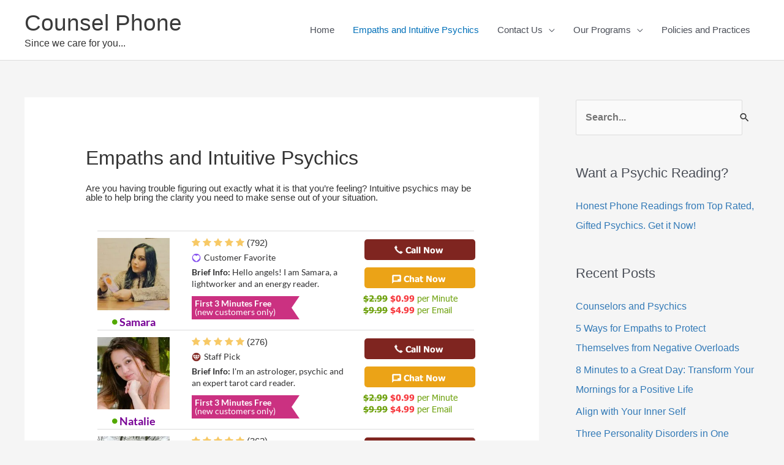

--- FILE ---
content_type: text/html; charset=UTF-8
request_url: https://counselphone.com/empaths-and-intuitive-psychics/
body_size: 21977
content:
<!DOCTYPE html>
<html lang="en-US">
<head>
<meta charset="UTF-8">
<meta name="viewport" content="width=device-width, initial-scale=1">
	<link rel="profile" href="https://gmpg.org/xfn/11"> 
	<meta name='robots' content='index, follow, max-image-preview:large, max-snippet:-1, max-video-preview:-1' />
<meta property="og:title" content="Empaths and Intuitive Psychics"/>
<meta property="og:description" content="Are you having trouble figuring out exactly what it is that you’re feeling? Intuitive psychics may be able to help bring the clarity you need to make sense ou"/>
<meta property="og:type" content="article"/>
<meta property="og:article:published_time" content="2018-08-15 05:39:57"/>
<meta property="og:article:modified_time" content="2018-08-15 05:47:06"/>
<meta name="twitter:card" content="summary">
<meta name="twitter:title" content="Empaths and Intuitive Psychics"/>
<meta name="twitter:description" content="Are you having trouble figuring out exactly what it is that you’re feeling? Intuitive psychics may be able to help bring the clarity you need to make sense ou"/>
<meta name="author" content="Relationship Counsel"/>

	<!-- This site is optimized with the Yoast SEO plugin v26.6 - https://yoast.com/wordpress/plugins/seo/ -->
	<title>Empaths and Intuitive Psychics - Counsel Phone</title>
	<meta name="description" content="Are you having trouble figuring out exactly what it is that you’re feeling? Intuitive psychics may be able to help bring the clarity you need to make sense out of your situation." />
	<link rel="canonical" href="https://counselphone.com/empaths-and-intuitive-psychics/" />
	<meta property="og:url" content="https://counselphone.com/empaths-and-intuitive-psychics/" />
	<meta property="og:site_name" content="Counsel Phone" />
	<meta property="article:modified_time" content="2018-08-15T05:47:06+00:00" />
	<meta name="twitter:label1" content="Est. reading time" />
	<meta name="twitter:data1" content="2 minutes" />
	<script type="application/ld+json" class="yoast-schema-graph">{"@context":"https://schema.org","@graph":[{"@type":"WebPage","@id":"https://counselphone.com/empaths-and-intuitive-psychics/","url":"https://counselphone.com/empaths-and-intuitive-psychics/","name":"Empaths and Intuitive Psychics - Counsel Phone","isPartOf":{"@id":"https://counselphone.com/#website"},"datePublished":"2018-08-15T05:39:57+00:00","dateModified":"2018-08-15T05:47:06+00:00","description":"Are you having trouble figuring out exactly what it is that you’re feeling? Intuitive psychics may be able to help bring the clarity you need to make sense out of your situation.","breadcrumb":{"@id":"https://counselphone.com/empaths-and-intuitive-psychics/#breadcrumb"},"inLanguage":"en-US","potentialAction":[{"@type":"ReadAction","target":["https://counselphone.com/empaths-and-intuitive-psychics/"]}]},{"@type":"BreadcrumbList","@id":"https://counselphone.com/empaths-and-intuitive-psychics/#breadcrumb","itemListElement":[{"@type":"ListItem","position":1,"name":"Home","item":"https://counselphone.com/"},{"@type":"ListItem","position":2,"name":"Empaths and Intuitive Psychics"}]},{"@type":"WebSite","@id":"https://counselphone.com/#website","url":"https://counselphone.com/","name":"Counsel Phone","description":"Since we care for you...","potentialAction":[{"@type":"SearchAction","target":{"@type":"EntryPoint","urlTemplate":"https://counselphone.com/?s={search_term_string}"},"query-input":{"@type":"PropertyValueSpecification","valueRequired":true,"valueName":"search_term_string"}}],"inLanguage":"en-US"}]}</script>
	<!-- / Yoast SEO plugin. -->


<link rel='dns-prefetch' href='//maxcdn.bootstrapcdn.com' />
<link rel='dns-prefetch' href='//stats.wp.com' />
<link rel='preconnect' href='//c0.wp.com' />
<link rel='preconnect' href='//i0.wp.com' />
<link rel="alternate" type="application/rss+xml" title="Counsel Phone &raquo; Feed" href="https://counselphone.com/feed/" />
<link rel="alternate" type="application/rss+xml" title="Counsel Phone &raquo; Comments Feed" href="https://counselphone.com/comments/feed/" />
<link rel="alternate" title="oEmbed (JSON)" type="application/json+oembed" href="https://counselphone.com/wp-json/oembed/1.0/embed?url=https%3A%2F%2Fcounselphone.com%2Fempaths-and-intuitive-psychics%2F" />
<link rel="alternate" title="oEmbed (XML)" type="text/xml+oembed" href="https://counselphone.com/wp-json/oembed/1.0/embed?url=https%3A%2F%2Fcounselphone.com%2Fempaths-and-intuitive-psychics%2F&#038;format=xml" />
<style id='wp-img-auto-sizes-contain-inline-css'>
img:is([sizes=auto i],[sizes^="auto," i]){contain-intrinsic-size:3000px 1500px}
/*# sourceURL=wp-img-auto-sizes-contain-inline-css */
</style>
<link rel='stylesheet' id='astra-theme-css-css' href='https://counselphone.com/wp-content/themes/astra/assets/css/minified/style.min.css?ver=4.11.18' media='all' />
<style id='astra-theme-css-inline-css'>
.ast-no-sidebar .entry-content .alignfull {margin-left: calc( -50vw + 50%);margin-right: calc( -50vw + 50%);max-width: 100vw;width: 100vw;}.ast-no-sidebar .entry-content .alignwide {margin-left: calc(-41vw + 50%);margin-right: calc(-41vw + 50%);max-width: unset;width: unset;}.ast-no-sidebar .entry-content .alignfull .alignfull,.ast-no-sidebar .entry-content .alignfull .alignwide,.ast-no-sidebar .entry-content .alignwide .alignfull,.ast-no-sidebar .entry-content .alignwide .alignwide,.ast-no-sidebar .entry-content .wp-block-column .alignfull,.ast-no-sidebar .entry-content .wp-block-column .alignwide{width: 100%;margin-left: auto;margin-right: auto;}.wp-block-gallery,.blocks-gallery-grid {margin: 0;}.wp-block-separator {max-width: 100px;}.wp-block-separator.is-style-wide,.wp-block-separator.is-style-dots {max-width: none;}.entry-content .has-2-columns .wp-block-column:first-child {padding-right: 10px;}.entry-content .has-2-columns .wp-block-column:last-child {padding-left: 10px;}@media (max-width: 782px) {.entry-content .wp-block-columns .wp-block-column {flex-basis: 100%;}.entry-content .has-2-columns .wp-block-column:first-child {padding-right: 0;}.entry-content .has-2-columns .wp-block-column:last-child {padding-left: 0;}}body .entry-content .wp-block-latest-posts {margin-left: 0;}body .entry-content .wp-block-latest-posts li {list-style: none;}.ast-no-sidebar .ast-container .entry-content .wp-block-latest-posts {margin-left: 0;}.ast-header-break-point .entry-content .alignwide {margin-left: auto;margin-right: auto;}.entry-content .blocks-gallery-item img {margin-bottom: auto;}.wp-block-pullquote {border-top: 4px solid #555d66;border-bottom: 4px solid #555d66;color: #40464d;}:root{--ast-post-nav-space:0;--ast-container-default-xlg-padding:6.67em;--ast-container-default-lg-padding:5.67em;--ast-container-default-slg-padding:4.34em;--ast-container-default-md-padding:3.34em;--ast-container-default-sm-padding:6.67em;--ast-container-default-xs-padding:2.4em;--ast-container-default-xxs-padding:1.4em;--ast-code-block-background:#EEEEEE;--ast-comment-inputs-background:#FAFAFA;--ast-normal-container-width:1200px;--ast-narrow-container-width:750px;--ast-blog-title-font-weight:normal;--ast-blog-meta-weight:inherit;--ast-global-color-primary:var(--ast-global-color-5);--ast-global-color-secondary:var(--ast-global-color-4);--ast-global-color-alternate-background:var(--ast-global-color-7);--ast-global-color-subtle-background:var(--ast-global-color-6);--ast-bg-style-guide:var( --ast-global-color-secondary,--ast-global-color-5 );--ast-shadow-style-guide:0px 0px 4px 0 #00000057;--ast-global-dark-bg-style:#fff;--ast-global-dark-lfs:#fbfbfb;--ast-widget-bg-color:#fafafa;--ast-wc-container-head-bg-color:#fbfbfb;--ast-title-layout-bg:#eeeeee;--ast-search-border-color:#e7e7e7;--ast-lifter-hover-bg:#e6e6e6;--ast-gallery-block-color:#000;--srfm-color-input-label:var(--ast-global-color-2);}html{font-size:93.75%;}a,.page-title{color:var(--ast-global-color-0);}a:hover,a:focus{color:var(--ast-global-color-1);}body,button,input,select,textarea,.ast-button,.ast-custom-button{font-family:-apple-system,BlinkMacSystemFont,Segoe UI,Roboto,Oxygen-Sans,Ubuntu,Cantarell,Helvetica Neue,sans-serif;font-weight:inherit;font-size:15px;font-size:1rem;line-height:var(--ast-body-line-height,1.65em);}blockquote{color:var(--ast-global-color-3);}.ast-site-identity .site-title a{color:var(--ast-global-color-2);}.site-title{font-size:35px;font-size:2.3333333333333rem;display:block;}.site-header .site-description{font-size:15px;font-size:1rem;display:block;}.entry-title{font-size:30px;font-size:2rem;}.archive .ast-article-post .ast-article-inner,.blog .ast-article-post .ast-article-inner,.archive .ast-article-post .ast-article-inner:hover,.blog .ast-article-post .ast-article-inner:hover{overflow:hidden;}h1,.entry-content :where(h1),.entry-content :where(h1) a{font-size:48px;font-size:3.2rem;line-height:1.4em;}h2,.entry-content :where(h2),.entry-content :where(h2) a{font-size:42px;font-size:2.8rem;line-height:1.3em;}h3,.entry-content :where(h3),.entry-content :where(h3) a{font-size:30px;font-size:2rem;line-height:1.3em;}h4,.entry-content :where(h4),.entry-content :where(h4) a{font-size:24px;font-size:1.6rem;line-height:1.2em;}h5,.entry-content :where(h5),.entry-content :where(h5) a{font-size:20px;font-size:1.3333333333333rem;line-height:1.2em;}h6,.entry-content :where(h6),.entry-content :where(h6) a{font-size:16px;font-size:1.0666666666667rem;line-height:1.25em;}::selection{background-color:var(--ast-global-color-0);color:#ffffff;}body,h1,h2,h3,h4,h5,h6,.entry-title a,.entry-content :where(h1,h2,h3,h4,h5,h6),.entry-content :where(h1,h2,h3,h4,h5,h6) a{color:var(--ast-global-color-3);}.tagcloud a:hover,.tagcloud a:focus,.tagcloud a.current-item{color:#ffffff;border-color:var(--ast-global-color-0);background-color:var(--ast-global-color-0);}input:focus,input[type="text"]:focus,input[type="email"]:focus,input[type="url"]:focus,input[type="password"]:focus,input[type="reset"]:focus,input[type="search"]:focus,textarea:focus{border-color:var(--ast-global-color-0);}input[type="radio"]:checked,input[type=reset],input[type="checkbox"]:checked,input[type="checkbox"]:hover:checked,input[type="checkbox"]:focus:checked,input[type=range]::-webkit-slider-thumb{border-color:var(--ast-global-color-0);background-color:var(--ast-global-color-0);box-shadow:none;}.site-footer a:hover + .post-count,.site-footer a:focus + .post-count{background:var(--ast-global-color-0);border-color:var(--ast-global-color-0);}.single .nav-links .nav-previous,.single .nav-links .nav-next{color:var(--ast-global-color-0);}.entry-meta,.entry-meta *{line-height:1.45;color:var(--ast-global-color-0);}.entry-meta a:not(.ast-button):hover,.entry-meta a:not(.ast-button):hover *,.entry-meta a:not(.ast-button):focus,.entry-meta a:not(.ast-button):focus *,.page-links > .page-link,.page-links .page-link:hover,.post-navigation a:hover{color:var(--ast-global-color-1);}#cat option,.secondary .calendar_wrap thead a,.secondary .calendar_wrap thead a:visited{color:var(--ast-global-color-0);}.secondary .calendar_wrap #today,.ast-progress-val span{background:var(--ast-global-color-0);}.secondary a:hover + .post-count,.secondary a:focus + .post-count{background:var(--ast-global-color-0);border-color:var(--ast-global-color-0);}.calendar_wrap #today > a{color:#ffffff;}.page-links .page-link,.single .post-navigation a{color:var(--ast-global-color-0);}.ast-search-menu-icon .search-form button.search-submit{padding:0 4px;}.ast-search-menu-icon form.search-form{padding-right:0;}.ast-header-search .ast-search-menu-icon.ast-dropdown-active .search-form,.ast-header-search .ast-search-menu-icon.ast-dropdown-active .search-field:focus{transition:all 0.2s;}.search-form input.search-field:focus{outline:none;}.widget-title,.widget .wp-block-heading{font-size:21px;font-size:1.4rem;color:var(--ast-global-color-3);}#secondary,#secondary button,#secondary input,#secondary select,#secondary textarea{font-size:15px;font-size:1rem;}.ast-search-menu-icon.slide-search a:focus-visible:focus-visible,.astra-search-icon:focus-visible,#close:focus-visible,a:focus-visible,.ast-menu-toggle:focus-visible,.site .skip-link:focus-visible,.wp-block-loginout input:focus-visible,.wp-block-search.wp-block-search__button-inside .wp-block-search__inside-wrapper,.ast-header-navigation-arrow:focus-visible,.ast-orders-table__row .ast-orders-table__cell:focus-visible,a#ast-apply-coupon:focus-visible,#ast-apply-coupon:focus-visible,#close:focus-visible,.button.search-submit:focus-visible,#search_submit:focus,.normal-search:focus-visible,.ast-header-account-wrap:focus-visible,.astra-cart-drawer-close:focus,.ast-single-variation:focus,.ast-button:focus{outline-style:dotted;outline-color:inherit;outline-width:thin;}input:focus,input[type="text"]:focus,input[type="email"]:focus,input[type="url"]:focus,input[type="password"]:focus,input[type="reset"]:focus,input[type="search"]:focus,input[type="number"]:focus,textarea:focus,.wp-block-search__input:focus,[data-section="section-header-mobile-trigger"] .ast-button-wrap .ast-mobile-menu-trigger-minimal:focus,.ast-mobile-popup-drawer.active .menu-toggle-close:focus,#ast-scroll-top:focus,#coupon_code:focus,#ast-coupon-code:focus{border-style:dotted;border-color:inherit;border-width:thin;}input{outline:none;}.main-header-menu .menu-link,.ast-header-custom-item a{color:var(--ast-global-color-3);}.main-header-menu .menu-item:hover > .menu-link,.main-header-menu .menu-item:hover > .ast-menu-toggle,.main-header-menu .ast-masthead-custom-menu-items a:hover,.main-header-menu .menu-item.focus > .menu-link,.main-header-menu .menu-item.focus > .ast-menu-toggle,.main-header-menu .current-menu-item > .menu-link,.main-header-menu .current-menu-ancestor > .menu-link,.main-header-menu .current-menu-item > .ast-menu-toggle,.main-header-menu .current-menu-ancestor > .ast-menu-toggle{color:var(--ast-global-color-0);}.header-main-layout-3 .ast-main-header-bar-alignment{margin-right:auto;}.header-main-layout-2 .site-header-section-left .ast-site-identity{text-align:left;}body .ast-oembed-container *{position:absolute;top:0;width:100%;height:100%;left:0;}body .wp-block-embed-pocket-casts .ast-oembed-container *{position:unset;}.ast-header-break-point .ast-mobile-menu-buttons-minimal.menu-toggle{background:transparent;color:var(--ast-global-color-0);}.ast-header-break-point .ast-mobile-menu-buttons-outline.menu-toggle{background:transparent;border:1px solid var(--ast-global-color-0);color:var(--ast-global-color-0);}.ast-header-break-point .ast-mobile-menu-buttons-fill.menu-toggle{background:var(--ast-global-color-0);}.ast-single-post-featured-section + article {margin-top: 2em;}.site-content .ast-single-post-featured-section img {width: 100%;overflow: hidden;object-fit: cover;}.site > .ast-single-related-posts-container {margin-top: 0;}@media (min-width: 769px) {.ast-desktop .ast-container--narrow {max-width: var(--ast-narrow-container-width);margin: 0 auto;}}#secondary {margin: 4em 0 2.5em;word-break: break-word;line-height: 2;}#secondary li {margin-bottom: 0.25em;}#secondary li:last-child {margin-bottom: 0;}@media (max-width: 768px) {.js_active .ast-plain-container.ast-single-post #secondary {margin-top: 1.5em;}}.ast-separate-container.ast-two-container #secondary .widget {background-color: #fff;padding: 2em;margin-bottom: 2em;}@media (min-width: 993px) {.ast-left-sidebar #secondary {padding-right: 60px;}.ast-right-sidebar #secondary {padding-left: 60px;}}@media (max-width: 993px) {.ast-right-sidebar #secondary {padding-left: 30px;}.ast-left-sidebar #secondary {padding-right: 30px;}}.footer-adv .footer-adv-overlay{border-top-style:solid;border-top-color:#7a7a7a;}.wp-block-buttons.aligncenter{justify-content:center;}@media (max-width:782px){.entry-content .wp-block-columns .wp-block-column{margin-left:0px;}}.wp-block-image.aligncenter{margin-left:auto;margin-right:auto;}.wp-block-table.aligncenter{margin-left:auto;margin-right:auto;}.wp-block-buttons .wp-block-button.is-style-outline .wp-block-button__link.wp-element-button,.ast-outline-button,.wp-block-uagb-buttons-child .uagb-buttons-repeater.ast-outline-button{border-top-width:2px;border-right-width:2px;border-bottom-width:2px;border-left-width:2px;font-family:inherit;font-weight:inherit;line-height:1em;}.wp-block-button .wp-block-button__link.wp-element-button.is-style-outline:not(.has-background),.wp-block-button.is-style-outline>.wp-block-button__link.wp-element-button:not(.has-background),.ast-outline-button{background-color:transparent;}.entry-content[data-ast-blocks-layout] > figure{margin-bottom:1em;}@media (max-width:768px){.ast-left-sidebar #content > .ast-container{display:flex;flex-direction:column-reverse;width:100%;}.ast-separate-container .ast-article-post,.ast-separate-container .ast-article-single{padding:1.5em 2.14em;}.ast-author-box img.avatar{margin:20px 0 0 0;}}@media (max-width:768px){#secondary.secondary{padding-top:0;}.ast-separate-container.ast-right-sidebar #secondary{padding-left:1em;padding-right:1em;}.ast-separate-container.ast-two-container #secondary{padding-left:0;padding-right:0;}.ast-page-builder-template .entry-header #secondary,.ast-page-builder-template #secondary{margin-top:1.5em;}}@media (max-width:768px){.ast-right-sidebar #primary{padding-right:0;}.ast-page-builder-template.ast-left-sidebar #secondary,.ast-page-builder-template.ast-right-sidebar #secondary{padding-right:20px;padding-left:20px;}.ast-right-sidebar #secondary,.ast-left-sidebar #primary{padding-left:0;}.ast-left-sidebar #secondary{padding-right:0;}}@media (min-width:769px){.ast-separate-container.ast-right-sidebar #primary,.ast-separate-container.ast-left-sidebar #primary{border:0;}.search-no-results.ast-separate-container #primary{margin-bottom:4em;}}@media (min-width:769px){.ast-right-sidebar #primary{border-right:1px solid var(--ast-border-color);}.ast-left-sidebar #primary{border-left:1px solid var(--ast-border-color);}.ast-right-sidebar #secondary{border-left:1px solid var(--ast-border-color);margin-left:-1px;}.ast-left-sidebar #secondary{border-right:1px solid var(--ast-border-color);margin-right:-1px;}.ast-separate-container.ast-two-container.ast-right-sidebar #secondary{padding-left:30px;padding-right:0;}.ast-separate-container.ast-two-container.ast-left-sidebar #secondary{padding-right:30px;padding-left:0;}.ast-separate-container.ast-right-sidebar #secondary,.ast-separate-container.ast-left-sidebar #secondary{border:0;margin-left:auto;margin-right:auto;}.ast-separate-container.ast-two-container #secondary .widget:last-child{margin-bottom:0;}}.menu-toggle,button,.ast-button,.ast-custom-button,.button,input#submit,input[type="button"],input[type="submit"],input[type="reset"]{color:#ffffff;border-color:var(--ast-global-color-0);background-color:var(--ast-global-color-0);padding-top:10px;padding-right:40px;padding-bottom:10px;padding-left:40px;font-family:inherit;font-weight:inherit;}button:focus,.menu-toggle:hover,button:hover,.ast-button:hover,.ast-custom-button:hover .button:hover,.ast-custom-button:hover,input[type=reset]:hover,input[type=reset]:focus,input#submit:hover,input#submit:focus,input[type="button"]:hover,input[type="button"]:focus,input[type="submit"]:hover,input[type="submit"]:focus{color:#ffffff;background-color:var(--ast-global-color-1);border-color:var(--ast-global-color-1);}@media (max-width:768px){.ast-mobile-header-stack .main-header-bar .ast-search-menu-icon{display:inline-block;}.ast-header-break-point.ast-header-custom-item-outside .ast-mobile-header-stack .main-header-bar .ast-search-icon{margin:0;}.ast-comment-avatar-wrap img{max-width:2.5em;}.ast-comment-meta{padding:0 1.8888em 1.3333em;}.ast-separate-container .ast-comment-list li.depth-1{padding:1.5em 2.14em;}.ast-separate-container .comment-respond{padding:2em 2.14em;}}@media (min-width:544px){.ast-container{max-width:100%;}}@media (max-width:544px){.ast-separate-container .ast-article-post,.ast-separate-container .ast-article-single,.ast-separate-container .comments-title,.ast-separate-container .ast-archive-description{padding:1.5em 1em;}.ast-separate-container #content .ast-container{padding-left:0.54em;padding-right:0.54em;}.ast-separate-container .ast-comment-list .bypostauthor{padding:.5em;}.ast-search-menu-icon.ast-dropdown-active .search-field{width:170px;}.ast-separate-container #secondary{padding-top:0;}.ast-separate-container.ast-two-container #secondary .widget{margin-bottom:1.5em;padding-left:1em;padding-right:1em;}.site-branding img,.site-header .site-logo-img .custom-logo-link img{max-width:100%;}} #ast-mobile-header .ast-site-header-cart-li a{pointer-events:none;}.ast-no-sidebar.ast-separate-container .entry-content .alignfull {margin-left: -6.67em;margin-right: -6.67em;width: auto;}@media (max-width: 1200px) {.ast-no-sidebar.ast-separate-container .entry-content .alignfull {margin-left: -2.4em;margin-right: -2.4em;}}@media (max-width: 768px) {.ast-no-sidebar.ast-separate-container .entry-content .alignfull {margin-left: -2.14em;margin-right: -2.14em;}}@media (max-width: 544px) {.ast-no-sidebar.ast-separate-container .entry-content .alignfull {margin-left: -1em;margin-right: -1em;}}.ast-no-sidebar.ast-separate-container .entry-content .alignwide {margin-left: -20px;margin-right: -20px;}.ast-no-sidebar.ast-separate-container .entry-content .wp-block-column .alignfull,.ast-no-sidebar.ast-separate-container .entry-content .wp-block-column .alignwide {margin-left: auto;margin-right: auto;width: 100%;}@media (max-width:768px){.site-title{display:block;}.site-header .site-description{display:block;}h1,.entry-content :where(h1),.entry-content :where(h1) a{font-size:30px;}h2,.entry-content :where(h2),.entry-content :where(h2) a{font-size:25px;}h3,.entry-content :where(h3),.entry-content :where(h3) a{font-size:20px;}}@media (max-width:544px){.site-title{display:block;}.site-header .site-description{display:block;}h1,.entry-content :where(h1),.entry-content :where(h1) a{font-size:30px;}h2,.entry-content :where(h2),.entry-content :where(h2) a{font-size:25px;}h3,.entry-content :where(h3),.entry-content :where(h3) a{font-size:20px;}}@media (max-width:768px){html{font-size:85.5%;}}@media (max-width:544px){html{font-size:85.5%;}}@media (min-width:769px){.ast-container{max-width:1240px;}}@font-face {font-family: "Astra";src: url(https://counselphone.com/wp-content/themes/astra/assets/fonts/astra.woff) format("woff"),url(https://counselphone.com/wp-content/themes/astra/assets/fonts/astra.ttf) format("truetype"),url(https://counselphone.com/wp-content/themes/astra/assets/fonts/astra.svg#astra) format("svg");font-weight: normal;font-style: normal;font-display: fallback;}@media (max-width:921px) {.main-header-bar .main-header-bar-navigation{display:none;}}.ast-desktop .main-header-menu.submenu-with-border .sub-menu,.ast-desktop .main-header-menu.submenu-with-border .astra-full-megamenu-wrapper{border-color:#eaeaea;}.ast-desktop .main-header-menu.submenu-with-border .sub-menu{border-top-width:1px;border-right-width:1px;border-left-width:1px;border-bottom-width:1px;border-style:solid;}.ast-desktop .main-header-menu.submenu-with-border .sub-menu .sub-menu{top:-1px;}.ast-desktop .main-header-menu.submenu-with-border .sub-menu .menu-link,.ast-desktop .main-header-menu.submenu-with-border .children .menu-link{border-bottom-width:1px;border-style:solid;border-color:#eaeaea;}@media (min-width:769px){.main-header-menu .sub-menu .menu-item.ast-left-align-sub-menu:hover > .sub-menu,.main-header-menu .sub-menu .menu-item.ast-left-align-sub-menu.focus > .sub-menu{margin-left:-2px;}}.ast-small-footer{border-top-style:solid;border-top-width:1px;border-top-color:#7a7a7a;}.ast-small-footer-wrap{text-align:center;}.site .comments-area{padding-bottom:3em;}.ast-header-break-point.ast-header-custom-item-inside .main-header-bar .main-header-bar-navigation .ast-search-icon {display: none;}.ast-header-break-point.ast-header-custom-item-inside .main-header-bar .ast-search-menu-icon .search-form {padding: 0;display: block;overflow: hidden;}.ast-header-break-point .ast-header-custom-item .widget:last-child {margin-bottom: 1em;}.ast-header-custom-item .widget {margin: 0.5em;display: inline-block;vertical-align: middle;}.ast-header-custom-item .widget p {margin-bottom: 0;}.ast-header-custom-item .widget li {width: auto;}.ast-header-custom-item-inside .button-custom-menu-item .menu-link {display: none;}.ast-header-custom-item-inside.ast-header-break-point .button-custom-menu-item .ast-custom-button-link {display: none;}.ast-header-custom-item-inside.ast-header-break-point .button-custom-menu-item .menu-link {display: block;}.ast-header-break-point.ast-header-custom-item-outside .main-header-bar .ast-search-icon {margin-right: 1em;}.ast-header-break-point.ast-header-custom-item-inside .main-header-bar .ast-search-menu-icon .search-field,.ast-header-break-point.ast-header-custom-item-inside .main-header-bar .ast-search-menu-icon.ast-inline-search .search-field {width: 100%;padding-right: 5.5em;}.ast-header-break-point.ast-header-custom-item-inside .main-header-bar .ast-search-menu-icon .search-submit {display: block;position: absolute;height: 100%;top: 0;right: 0;padding: 0 1em;border-radius: 0;}.ast-header-break-point .ast-header-custom-item .ast-masthead-custom-menu-items {padding-left: 20px;padding-right: 20px;margin-bottom: 1em;margin-top: 1em;}.ast-header-custom-item-inside.ast-header-break-point .button-custom-menu-item {padding-left: 0;padding-right: 0;margin-top: 0;margin-bottom: 0;}.astra-icon-down_arrow::after {content: "\e900";font-family: Astra;}.astra-icon-close::after {content: "\e5cd";font-family: Astra;}.astra-icon-drag_handle::after {content: "\e25d";font-family: Astra;}.astra-icon-format_align_justify::after {content: "\e235";font-family: Astra;}.astra-icon-menu::after {content: "\e5d2";font-family: Astra;}.astra-icon-reorder::after {content: "\e8fe";font-family: Astra;}.astra-icon-search::after {content: "\e8b6";font-family: Astra;}.astra-icon-zoom_in::after {content: "\e56b";font-family: Astra;}.astra-icon-check-circle::after {content: "\e901";font-family: Astra;}.astra-icon-shopping-cart::after {content: "\f07a";font-family: Astra;}.astra-icon-shopping-bag::after {content: "\f290";font-family: Astra;}.astra-icon-shopping-basket::after {content: "\f291";font-family: Astra;}.astra-icon-circle-o::after {content: "\e903";font-family: Astra;}.astra-icon-certificate::after {content: "\e902";font-family: Astra;}blockquote {padding: 1.2em;}:root .has-ast-global-color-0-color{color:var(--ast-global-color-0);}:root .has-ast-global-color-0-background-color{background-color:var(--ast-global-color-0);}:root .wp-block-button .has-ast-global-color-0-color{color:var(--ast-global-color-0);}:root .wp-block-button .has-ast-global-color-0-background-color{background-color:var(--ast-global-color-0);}:root .has-ast-global-color-1-color{color:var(--ast-global-color-1);}:root .has-ast-global-color-1-background-color{background-color:var(--ast-global-color-1);}:root .wp-block-button .has-ast-global-color-1-color{color:var(--ast-global-color-1);}:root .wp-block-button .has-ast-global-color-1-background-color{background-color:var(--ast-global-color-1);}:root .has-ast-global-color-2-color{color:var(--ast-global-color-2);}:root .has-ast-global-color-2-background-color{background-color:var(--ast-global-color-2);}:root .wp-block-button .has-ast-global-color-2-color{color:var(--ast-global-color-2);}:root .wp-block-button .has-ast-global-color-2-background-color{background-color:var(--ast-global-color-2);}:root .has-ast-global-color-3-color{color:var(--ast-global-color-3);}:root .has-ast-global-color-3-background-color{background-color:var(--ast-global-color-3);}:root .wp-block-button .has-ast-global-color-3-color{color:var(--ast-global-color-3);}:root .wp-block-button .has-ast-global-color-3-background-color{background-color:var(--ast-global-color-3);}:root .has-ast-global-color-4-color{color:var(--ast-global-color-4);}:root .has-ast-global-color-4-background-color{background-color:var(--ast-global-color-4);}:root .wp-block-button .has-ast-global-color-4-color{color:var(--ast-global-color-4);}:root .wp-block-button .has-ast-global-color-4-background-color{background-color:var(--ast-global-color-4);}:root .has-ast-global-color-5-color{color:var(--ast-global-color-5);}:root .has-ast-global-color-5-background-color{background-color:var(--ast-global-color-5);}:root .wp-block-button .has-ast-global-color-5-color{color:var(--ast-global-color-5);}:root .wp-block-button .has-ast-global-color-5-background-color{background-color:var(--ast-global-color-5);}:root .has-ast-global-color-6-color{color:var(--ast-global-color-6);}:root .has-ast-global-color-6-background-color{background-color:var(--ast-global-color-6);}:root .wp-block-button .has-ast-global-color-6-color{color:var(--ast-global-color-6);}:root .wp-block-button .has-ast-global-color-6-background-color{background-color:var(--ast-global-color-6);}:root .has-ast-global-color-7-color{color:var(--ast-global-color-7);}:root .has-ast-global-color-7-background-color{background-color:var(--ast-global-color-7);}:root .wp-block-button .has-ast-global-color-7-color{color:var(--ast-global-color-7);}:root .wp-block-button .has-ast-global-color-7-background-color{background-color:var(--ast-global-color-7);}:root .has-ast-global-color-8-color{color:var(--ast-global-color-8);}:root .has-ast-global-color-8-background-color{background-color:var(--ast-global-color-8);}:root .wp-block-button .has-ast-global-color-8-color{color:var(--ast-global-color-8);}:root .wp-block-button .has-ast-global-color-8-background-color{background-color:var(--ast-global-color-8);}:root{--ast-global-color-0:#0170B9;--ast-global-color-1:#3a3a3a;--ast-global-color-2:#3a3a3a;--ast-global-color-3:#4B4F58;--ast-global-color-4:#F5F5F5;--ast-global-color-5:#FFFFFF;--ast-global-color-6:#E5E5E5;--ast-global-color-7:#424242;--ast-global-color-8:#000000;}:root {--ast-border-color : #dddddd;}.ast-single-entry-banner {-js-display: flex;display: flex;flex-direction: column;justify-content: center;text-align: center;position: relative;background: var(--ast-title-layout-bg);}.ast-single-entry-banner[data-banner-layout="layout-1"] {max-width: 1200px;background: inherit;padding: 20px 0;}.ast-single-entry-banner[data-banner-width-type="custom"] {margin: 0 auto;width: 100%;}.ast-single-entry-banner + .site-content .entry-header {margin-bottom: 0;}.site .ast-author-avatar {--ast-author-avatar-size: ;}a.ast-underline-text {text-decoration: underline;}.ast-container > .ast-terms-link {position: relative;display: block;}a.ast-button.ast-badge-tax {padding: 4px 8px;border-radius: 3px;font-size: inherit;}header.entry-header{text-align:left;}header.entry-header > *:not(:last-child){margin-bottom:10px;}@media (max-width:768px){header.entry-header{text-align:left;}}@media (max-width:544px){header.entry-header{text-align:left;}}.ast-archive-entry-banner {-js-display: flex;display: flex;flex-direction: column;justify-content: center;text-align: center;position: relative;background: var(--ast-title-layout-bg);}.ast-archive-entry-banner[data-banner-width-type="custom"] {margin: 0 auto;width: 100%;}.ast-archive-entry-banner[data-banner-layout="layout-1"] {background: inherit;padding: 20px 0;text-align: left;}body.archive .ast-archive-description{max-width:1200px;width:100%;text-align:left;padding-top:3em;padding-right:3em;padding-bottom:3em;padding-left:3em;}body.archive .ast-archive-description .ast-archive-title,body.archive .ast-archive-description .ast-archive-title *{font-size:40px;font-size:2.6666666666667rem;text-transform:capitalize;}body.archive .ast-archive-description > *:not(:last-child){margin-bottom:10px;}@media (max-width:768px){body.archive .ast-archive-description{text-align:left;}}@media (max-width:544px){body.archive .ast-archive-description{text-align:left;}}.ast-breadcrumbs .trail-browse,.ast-breadcrumbs .trail-items,.ast-breadcrumbs .trail-items li{display:inline-block;margin:0;padding:0;border:none;background:inherit;text-indent:0;text-decoration:none;}.ast-breadcrumbs .trail-browse{font-size:inherit;font-style:inherit;font-weight:inherit;color:inherit;}.ast-breadcrumbs .trail-items{list-style:none;}.trail-items li::after{padding:0 0.3em;content:"\00bb";}.trail-items li:last-of-type::after{display:none;}h1,h2,h3,h4,h5,h6,.entry-content :where(h1,h2,h3,h4,h5,h6){color:var(--ast-global-color-2);}.ast-header-break-point .main-header-bar{border-bottom-width:1px;}@media (min-width:769px){.main-header-bar{border-bottom-width:1px;}}@media (min-width:769px){#primary{width:70%;}#secondary{width:30%;}}.ast-flex{-webkit-align-content:center;-ms-flex-line-pack:center;align-content:center;-webkit-box-align:center;-webkit-align-items:center;-moz-box-align:center;-ms-flex-align:center;align-items:center;}.main-header-bar{padding:1em 0;}.ast-site-identity{padding:0;}.header-main-layout-1 .ast-flex.main-header-container, .header-main-layout-3 .ast-flex.main-header-container{-webkit-align-content:center;-ms-flex-line-pack:center;align-content:center;-webkit-box-align:center;-webkit-align-items:center;-moz-box-align:center;-ms-flex-align:center;align-items:center;}.header-main-layout-1 .ast-flex.main-header-container, .header-main-layout-3 .ast-flex.main-header-container{-webkit-align-content:center;-ms-flex-line-pack:center;align-content:center;-webkit-box-align:center;-webkit-align-items:center;-moz-box-align:center;-ms-flex-align:center;align-items:center;}.main-header-menu .sub-menu .menu-item.menu-item-has-children > .menu-link:after{position:absolute;right:1em;top:50%;transform:translate(0,-50%) rotate(270deg);}.ast-header-break-point .main-header-bar .main-header-bar-navigation .page_item_has_children > .ast-menu-toggle::before, .ast-header-break-point .main-header-bar .main-header-bar-navigation .menu-item-has-children > .ast-menu-toggle::before, .ast-mobile-popup-drawer .main-header-bar-navigation .menu-item-has-children>.ast-menu-toggle::before, .ast-header-break-point .ast-mobile-header-wrap .main-header-bar-navigation .menu-item-has-children > .ast-menu-toggle::before{font-weight:bold;content:"\e900";font-family:Astra;text-decoration:inherit;display:inline-block;}.ast-header-break-point .main-navigation ul.sub-menu .menu-item .menu-link:before{content:"\e900";font-family:Astra;font-size:.65em;text-decoration:inherit;display:inline-block;transform:translate(0, -2px) rotateZ(270deg);margin-right:5px;}.widget_search .search-form:after{font-family:Astra;font-size:1.2em;font-weight:normal;content:"\e8b6";position:absolute;top:50%;right:15px;transform:translate(0, -50%);}.astra-search-icon::before{content:"\e8b6";font-family:Astra;font-style:normal;font-weight:normal;text-decoration:inherit;text-align:center;-webkit-font-smoothing:antialiased;-moz-osx-font-smoothing:grayscale;z-index:3;}.main-header-bar .main-header-bar-navigation .page_item_has_children > a:after, .main-header-bar .main-header-bar-navigation .menu-item-has-children > a:after, .menu-item-has-children .ast-header-navigation-arrow:after{content:"\e900";display:inline-block;font-family:Astra;font-size:.6rem;font-weight:bold;text-rendering:auto;-webkit-font-smoothing:antialiased;-moz-osx-font-smoothing:grayscale;margin-left:10px;line-height:normal;}.menu-item-has-children .sub-menu .ast-header-navigation-arrow:after{margin-left:0;}.ast-mobile-popup-drawer .main-header-bar-navigation .ast-submenu-expanded>.ast-menu-toggle::before{transform:rotateX(180deg);}.ast-header-break-point .main-header-bar-navigation .menu-item-has-children > .menu-link:after{display:none;}@media (min-width:769px){.ast-builder-menu .main-navigation > ul > li:last-child a{margin-right:0;}}.ast-separate-container .ast-article-inner{background-color:transparent;background-image:none;}.ast-separate-container .ast-article-post{background-color:var(--ast-global-color-5);}@media (max-width:768px){.ast-separate-container .ast-article-post{background-color:var(--ast-global-color-5);}}@media (max-width:544px){.ast-separate-container .ast-article-post{background-color:var(--ast-global-color-5);}}.ast-separate-container .ast-article-single:not(.ast-related-post), .ast-separate-container .error-404, .ast-separate-container .no-results, .single.ast-separate-container  .ast-author-meta, .ast-separate-container .related-posts-title-wrapper, .ast-separate-container .comments-count-wrapper, .ast-box-layout.ast-plain-container .site-content, .ast-padded-layout.ast-plain-container .site-content, .ast-separate-container .ast-archive-description, .ast-separate-container .comments-area .comment-respond, .ast-separate-container .comments-area .ast-comment-list li, .ast-separate-container .comments-area .comments-title{background-color:var(--ast-global-color-5);}@media (max-width:768px){.ast-separate-container .ast-article-single:not(.ast-related-post), .ast-separate-container .error-404, .ast-separate-container .no-results, .single.ast-separate-container  .ast-author-meta, .ast-separate-container .related-posts-title-wrapper, .ast-separate-container .comments-count-wrapper, .ast-box-layout.ast-plain-container .site-content, .ast-padded-layout.ast-plain-container .site-content, .ast-separate-container .ast-archive-description{background-color:var(--ast-global-color-5);}}@media (max-width:544px){.ast-separate-container .ast-article-single:not(.ast-related-post), .ast-separate-container .error-404, .ast-separate-container .no-results, .single.ast-separate-container  .ast-author-meta, .ast-separate-container .related-posts-title-wrapper, .ast-separate-container .comments-count-wrapper, .ast-box-layout.ast-plain-container .site-content, .ast-padded-layout.ast-plain-container .site-content, .ast-separate-container .ast-archive-description{background-color:var(--ast-global-color-5);}}.ast-separate-container.ast-two-container #secondary .widget{background-color:var(--ast-global-color-5);}@media (max-width:768px){.ast-separate-container.ast-two-container #secondary .widget{background-color:var(--ast-global-color-5);}}@media (max-width:544px){.ast-separate-container.ast-two-container #secondary .widget{background-color:var(--ast-global-color-5);}}
/*# sourceURL=astra-theme-css-inline-css */
</style>
<link rel='stylesheet' id='astra-site-origin-css' href='https://counselphone.com/wp-content/themes/astra/assets/css/minified/compatibility/site-origin.min.css?ver=4.11.18' media='all' />
<style id='wp-emoji-styles-inline-css'>

	img.wp-smiley, img.emoji {
		display: inline !important;
		border: none !important;
		box-shadow: none !important;
		height: 1em !important;
		width: 1em !important;
		margin: 0 0.07em !important;
		vertical-align: -0.1em !important;
		background: none !important;
		padding: 0 !important;
	}
/*# sourceURL=wp-emoji-styles-inline-css */
</style>
<style id='wp-block-library-inline-css'>
:root{--wp-block-synced-color:#7a00df;--wp-block-synced-color--rgb:122,0,223;--wp-bound-block-color:var(--wp-block-synced-color);--wp-editor-canvas-background:#ddd;--wp-admin-theme-color:#007cba;--wp-admin-theme-color--rgb:0,124,186;--wp-admin-theme-color-darker-10:#006ba1;--wp-admin-theme-color-darker-10--rgb:0,107,160.5;--wp-admin-theme-color-darker-20:#005a87;--wp-admin-theme-color-darker-20--rgb:0,90,135;--wp-admin-border-width-focus:2px}@media (min-resolution:192dpi){:root{--wp-admin-border-width-focus:1.5px}}.wp-element-button{cursor:pointer}:root .has-very-light-gray-background-color{background-color:#eee}:root .has-very-dark-gray-background-color{background-color:#313131}:root .has-very-light-gray-color{color:#eee}:root .has-very-dark-gray-color{color:#313131}:root .has-vivid-green-cyan-to-vivid-cyan-blue-gradient-background{background:linear-gradient(135deg,#00d084,#0693e3)}:root .has-purple-crush-gradient-background{background:linear-gradient(135deg,#34e2e4,#4721fb 50%,#ab1dfe)}:root .has-hazy-dawn-gradient-background{background:linear-gradient(135deg,#faaca8,#dad0ec)}:root .has-subdued-olive-gradient-background{background:linear-gradient(135deg,#fafae1,#67a671)}:root .has-atomic-cream-gradient-background{background:linear-gradient(135deg,#fdd79a,#004a59)}:root .has-nightshade-gradient-background{background:linear-gradient(135deg,#330968,#31cdcf)}:root .has-midnight-gradient-background{background:linear-gradient(135deg,#020381,#2874fc)}:root{--wp--preset--font-size--normal:16px;--wp--preset--font-size--huge:42px}.has-regular-font-size{font-size:1em}.has-larger-font-size{font-size:2.625em}.has-normal-font-size{font-size:var(--wp--preset--font-size--normal)}.has-huge-font-size{font-size:var(--wp--preset--font-size--huge)}.has-text-align-center{text-align:center}.has-text-align-left{text-align:left}.has-text-align-right{text-align:right}.has-fit-text{white-space:nowrap!important}#end-resizable-editor-section{display:none}.aligncenter{clear:both}.items-justified-left{justify-content:flex-start}.items-justified-center{justify-content:center}.items-justified-right{justify-content:flex-end}.items-justified-space-between{justify-content:space-between}.screen-reader-text{border:0;clip-path:inset(50%);height:1px;margin:-1px;overflow:hidden;padding:0;position:absolute;width:1px;word-wrap:normal!important}.screen-reader-text:focus{background-color:#ddd;clip-path:none;color:#444;display:block;font-size:1em;height:auto;left:5px;line-height:normal;padding:15px 23px 14px;text-decoration:none;top:5px;width:auto;z-index:100000}html :where(.has-border-color){border-style:solid}html :where([style*=border-top-color]){border-top-style:solid}html :where([style*=border-right-color]){border-right-style:solid}html :where([style*=border-bottom-color]){border-bottom-style:solid}html :where([style*=border-left-color]){border-left-style:solid}html :where([style*=border-width]){border-style:solid}html :where([style*=border-top-width]){border-top-style:solid}html :where([style*=border-right-width]){border-right-style:solid}html :where([style*=border-bottom-width]){border-bottom-style:solid}html :where([style*=border-left-width]){border-left-style:solid}html :where(img[class*=wp-image-]){height:auto;max-width:100%}:where(figure){margin:0 0 1em}html :where(.is-position-sticky){--wp-admin--admin-bar--position-offset:var(--wp-admin--admin-bar--height,0px)}@media screen and (max-width:600px){html :where(.is-position-sticky){--wp-admin--admin-bar--position-offset:0px}}

/*# sourceURL=wp-block-library-inline-css */
</style><style id='global-styles-inline-css'>
:root{--wp--preset--aspect-ratio--square: 1;--wp--preset--aspect-ratio--4-3: 4/3;--wp--preset--aspect-ratio--3-4: 3/4;--wp--preset--aspect-ratio--3-2: 3/2;--wp--preset--aspect-ratio--2-3: 2/3;--wp--preset--aspect-ratio--16-9: 16/9;--wp--preset--aspect-ratio--9-16: 9/16;--wp--preset--color--black: #000000;--wp--preset--color--cyan-bluish-gray: #abb8c3;--wp--preset--color--white: #ffffff;--wp--preset--color--pale-pink: #f78da7;--wp--preset--color--vivid-red: #cf2e2e;--wp--preset--color--luminous-vivid-orange: #ff6900;--wp--preset--color--luminous-vivid-amber: #fcb900;--wp--preset--color--light-green-cyan: #7bdcb5;--wp--preset--color--vivid-green-cyan: #00d084;--wp--preset--color--pale-cyan-blue: #8ed1fc;--wp--preset--color--vivid-cyan-blue: #0693e3;--wp--preset--color--vivid-purple: #9b51e0;--wp--preset--color--ast-global-color-0: var(--ast-global-color-0);--wp--preset--color--ast-global-color-1: var(--ast-global-color-1);--wp--preset--color--ast-global-color-2: var(--ast-global-color-2);--wp--preset--color--ast-global-color-3: var(--ast-global-color-3);--wp--preset--color--ast-global-color-4: var(--ast-global-color-4);--wp--preset--color--ast-global-color-5: var(--ast-global-color-5);--wp--preset--color--ast-global-color-6: var(--ast-global-color-6);--wp--preset--color--ast-global-color-7: var(--ast-global-color-7);--wp--preset--color--ast-global-color-8: var(--ast-global-color-8);--wp--preset--gradient--vivid-cyan-blue-to-vivid-purple: linear-gradient(135deg,rgb(6,147,227) 0%,rgb(155,81,224) 100%);--wp--preset--gradient--light-green-cyan-to-vivid-green-cyan: linear-gradient(135deg,rgb(122,220,180) 0%,rgb(0,208,130) 100%);--wp--preset--gradient--luminous-vivid-amber-to-luminous-vivid-orange: linear-gradient(135deg,rgb(252,185,0) 0%,rgb(255,105,0) 100%);--wp--preset--gradient--luminous-vivid-orange-to-vivid-red: linear-gradient(135deg,rgb(255,105,0) 0%,rgb(207,46,46) 100%);--wp--preset--gradient--very-light-gray-to-cyan-bluish-gray: linear-gradient(135deg,rgb(238,238,238) 0%,rgb(169,184,195) 100%);--wp--preset--gradient--cool-to-warm-spectrum: linear-gradient(135deg,rgb(74,234,220) 0%,rgb(151,120,209) 20%,rgb(207,42,186) 40%,rgb(238,44,130) 60%,rgb(251,105,98) 80%,rgb(254,248,76) 100%);--wp--preset--gradient--blush-light-purple: linear-gradient(135deg,rgb(255,206,236) 0%,rgb(152,150,240) 100%);--wp--preset--gradient--blush-bordeaux: linear-gradient(135deg,rgb(254,205,165) 0%,rgb(254,45,45) 50%,rgb(107,0,62) 100%);--wp--preset--gradient--luminous-dusk: linear-gradient(135deg,rgb(255,203,112) 0%,rgb(199,81,192) 50%,rgb(65,88,208) 100%);--wp--preset--gradient--pale-ocean: linear-gradient(135deg,rgb(255,245,203) 0%,rgb(182,227,212) 50%,rgb(51,167,181) 100%);--wp--preset--gradient--electric-grass: linear-gradient(135deg,rgb(202,248,128) 0%,rgb(113,206,126) 100%);--wp--preset--gradient--midnight: linear-gradient(135deg,rgb(2,3,129) 0%,rgb(40,116,252) 100%);--wp--preset--font-size--small: 13px;--wp--preset--font-size--medium: 20px;--wp--preset--font-size--large: 36px;--wp--preset--font-size--x-large: 42px;--wp--preset--spacing--20: 0.44rem;--wp--preset--spacing--30: 0.67rem;--wp--preset--spacing--40: 1rem;--wp--preset--spacing--50: 1.5rem;--wp--preset--spacing--60: 2.25rem;--wp--preset--spacing--70: 3.38rem;--wp--preset--spacing--80: 5.06rem;--wp--preset--shadow--natural: 6px 6px 9px rgba(0, 0, 0, 0.2);--wp--preset--shadow--deep: 12px 12px 50px rgba(0, 0, 0, 0.4);--wp--preset--shadow--sharp: 6px 6px 0px rgba(0, 0, 0, 0.2);--wp--preset--shadow--outlined: 6px 6px 0px -3px rgb(255, 255, 255), 6px 6px rgb(0, 0, 0);--wp--preset--shadow--crisp: 6px 6px 0px rgb(0, 0, 0);}:root { --wp--style--global--content-size: var(--wp--custom--ast-content-width-size);--wp--style--global--wide-size: var(--wp--custom--ast-wide-width-size); }:where(body) { margin: 0; }.wp-site-blocks > .alignleft { float: left; margin-right: 2em; }.wp-site-blocks > .alignright { float: right; margin-left: 2em; }.wp-site-blocks > .aligncenter { justify-content: center; margin-left: auto; margin-right: auto; }:where(.wp-site-blocks) > * { margin-block-start: 24px; margin-block-end: 0; }:where(.wp-site-blocks) > :first-child { margin-block-start: 0; }:where(.wp-site-blocks) > :last-child { margin-block-end: 0; }:root { --wp--style--block-gap: 24px; }:root :where(.is-layout-flow) > :first-child{margin-block-start: 0;}:root :where(.is-layout-flow) > :last-child{margin-block-end: 0;}:root :where(.is-layout-flow) > *{margin-block-start: 24px;margin-block-end: 0;}:root :where(.is-layout-constrained) > :first-child{margin-block-start: 0;}:root :where(.is-layout-constrained) > :last-child{margin-block-end: 0;}:root :where(.is-layout-constrained) > *{margin-block-start: 24px;margin-block-end: 0;}:root :where(.is-layout-flex){gap: 24px;}:root :where(.is-layout-grid){gap: 24px;}.is-layout-flow > .alignleft{float: left;margin-inline-start: 0;margin-inline-end: 2em;}.is-layout-flow > .alignright{float: right;margin-inline-start: 2em;margin-inline-end: 0;}.is-layout-flow > .aligncenter{margin-left: auto !important;margin-right: auto !important;}.is-layout-constrained > .alignleft{float: left;margin-inline-start: 0;margin-inline-end: 2em;}.is-layout-constrained > .alignright{float: right;margin-inline-start: 2em;margin-inline-end: 0;}.is-layout-constrained > .aligncenter{margin-left: auto !important;margin-right: auto !important;}.is-layout-constrained > :where(:not(.alignleft):not(.alignright):not(.alignfull)){max-width: var(--wp--style--global--content-size);margin-left: auto !important;margin-right: auto !important;}.is-layout-constrained > .alignwide{max-width: var(--wp--style--global--wide-size);}body .is-layout-flex{display: flex;}.is-layout-flex{flex-wrap: wrap;align-items: center;}.is-layout-flex > :is(*, div){margin: 0;}body .is-layout-grid{display: grid;}.is-layout-grid > :is(*, div){margin: 0;}body{padding-top: 0px;padding-right: 0px;padding-bottom: 0px;padding-left: 0px;}a:where(:not(.wp-element-button)){text-decoration: none;}:root :where(.wp-element-button, .wp-block-button__link){background-color: #32373c;border-width: 0;color: #fff;font-family: inherit;font-size: inherit;font-style: inherit;font-weight: inherit;letter-spacing: inherit;line-height: inherit;padding-top: calc(0.667em + 2px);padding-right: calc(1.333em + 2px);padding-bottom: calc(0.667em + 2px);padding-left: calc(1.333em + 2px);text-decoration: none;text-transform: inherit;}.has-black-color{color: var(--wp--preset--color--black) !important;}.has-cyan-bluish-gray-color{color: var(--wp--preset--color--cyan-bluish-gray) !important;}.has-white-color{color: var(--wp--preset--color--white) !important;}.has-pale-pink-color{color: var(--wp--preset--color--pale-pink) !important;}.has-vivid-red-color{color: var(--wp--preset--color--vivid-red) !important;}.has-luminous-vivid-orange-color{color: var(--wp--preset--color--luminous-vivid-orange) !important;}.has-luminous-vivid-amber-color{color: var(--wp--preset--color--luminous-vivid-amber) !important;}.has-light-green-cyan-color{color: var(--wp--preset--color--light-green-cyan) !important;}.has-vivid-green-cyan-color{color: var(--wp--preset--color--vivid-green-cyan) !important;}.has-pale-cyan-blue-color{color: var(--wp--preset--color--pale-cyan-blue) !important;}.has-vivid-cyan-blue-color{color: var(--wp--preset--color--vivid-cyan-blue) !important;}.has-vivid-purple-color{color: var(--wp--preset--color--vivid-purple) !important;}.has-ast-global-color-0-color{color: var(--wp--preset--color--ast-global-color-0) !important;}.has-ast-global-color-1-color{color: var(--wp--preset--color--ast-global-color-1) !important;}.has-ast-global-color-2-color{color: var(--wp--preset--color--ast-global-color-2) !important;}.has-ast-global-color-3-color{color: var(--wp--preset--color--ast-global-color-3) !important;}.has-ast-global-color-4-color{color: var(--wp--preset--color--ast-global-color-4) !important;}.has-ast-global-color-5-color{color: var(--wp--preset--color--ast-global-color-5) !important;}.has-ast-global-color-6-color{color: var(--wp--preset--color--ast-global-color-6) !important;}.has-ast-global-color-7-color{color: var(--wp--preset--color--ast-global-color-7) !important;}.has-ast-global-color-8-color{color: var(--wp--preset--color--ast-global-color-8) !important;}.has-black-background-color{background-color: var(--wp--preset--color--black) !important;}.has-cyan-bluish-gray-background-color{background-color: var(--wp--preset--color--cyan-bluish-gray) !important;}.has-white-background-color{background-color: var(--wp--preset--color--white) !important;}.has-pale-pink-background-color{background-color: var(--wp--preset--color--pale-pink) !important;}.has-vivid-red-background-color{background-color: var(--wp--preset--color--vivid-red) !important;}.has-luminous-vivid-orange-background-color{background-color: var(--wp--preset--color--luminous-vivid-orange) !important;}.has-luminous-vivid-amber-background-color{background-color: var(--wp--preset--color--luminous-vivid-amber) !important;}.has-light-green-cyan-background-color{background-color: var(--wp--preset--color--light-green-cyan) !important;}.has-vivid-green-cyan-background-color{background-color: var(--wp--preset--color--vivid-green-cyan) !important;}.has-pale-cyan-blue-background-color{background-color: var(--wp--preset--color--pale-cyan-blue) !important;}.has-vivid-cyan-blue-background-color{background-color: var(--wp--preset--color--vivid-cyan-blue) !important;}.has-vivid-purple-background-color{background-color: var(--wp--preset--color--vivid-purple) !important;}.has-ast-global-color-0-background-color{background-color: var(--wp--preset--color--ast-global-color-0) !important;}.has-ast-global-color-1-background-color{background-color: var(--wp--preset--color--ast-global-color-1) !important;}.has-ast-global-color-2-background-color{background-color: var(--wp--preset--color--ast-global-color-2) !important;}.has-ast-global-color-3-background-color{background-color: var(--wp--preset--color--ast-global-color-3) !important;}.has-ast-global-color-4-background-color{background-color: var(--wp--preset--color--ast-global-color-4) !important;}.has-ast-global-color-5-background-color{background-color: var(--wp--preset--color--ast-global-color-5) !important;}.has-ast-global-color-6-background-color{background-color: var(--wp--preset--color--ast-global-color-6) !important;}.has-ast-global-color-7-background-color{background-color: var(--wp--preset--color--ast-global-color-7) !important;}.has-ast-global-color-8-background-color{background-color: var(--wp--preset--color--ast-global-color-8) !important;}.has-black-border-color{border-color: var(--wp--preset--color--black) !important;}.has-cyan-bluish-gray-border-color{border-color: var(--wp--preset--color--cyan-bluish-gray) !important;}.has-white-border-color{border-color: var(--wp--preset--color--white) !important;}.has-pale-pink-border-color{border-color: var(--wp--preset--color--pale-pink) !important;}.has-vivid-red-border-color{border-color: var(--wp--preset--color--vivid-red) !important;}.has-luminous-vivid-orange-border-color{border-color: var(--wp--preset--color--luminous-vivid-orange) !important;}.has-luminous-vivid-amber-border-color{border-color: var(--wp--preset--color--luminous-vivid-amber) !important;}.has-light-green-cyan-border-color{border-color: var(--wp--preset--color--light-green-cyan) !important;}.has-vivid-green-cyan-border-color{border-color: var(--wp--preset--color--vivid-green-cyan) !important;}.has-pale-cyan-blue-border-color{border-color: var(--wp--preset--color--pale-cyan-blue) !important;}.has-vivid-cyan-blue-border-color{border-color: var(--wp--preset--color--vivid-cyan-blue) !important;}.has-vivid-purple-border-color{border-color: var(--wp--preset--color--vivid-purple) !important;}.has-ast-global-color-0-border-color{border-color: var(--wp--preset--color--ast-global-color-0) !important;}.has-ast-global-color-1-border-color{border-color: var(--wp--preset--color--ast-global-color-1) !important;}.has-ast-global-color-2-border-color{border-color: var(--wp--preset--color--ast-global-color-2) !important;}.has-ast-global-color-3-border-color{border-color: var(--wp--preset--color--ast-global-color-3) !important;}.has-ast-global-color-4-border-color{border-color: var(--wp--preset--color--ast-global-color-4) !important;}.has-ast-global-color-5-border-color{border-color: var(--wp--preset--color--ast-global-color-5) !important;}.has-ast-global-color-6-border-color{border-color: var(--wp--preset--color--ast-global-color-6) !important;}.has-ast-global-color-7-border-color{border-color: var(--wp--preset--color--ast-global-color-7) !important;}.has-ast-global-color-8-border-color{border-color: var(--wp--preset--color--ast-global-color-8) !important;}.has-vivid-cyan-blue-to-vivid-purple-gradient-background{background: var(--wp--preset--gradient--vivid-cyan-blue-to-vivid-purple) !important;}.has-light-green-cyan-to-vivid-green-cyan-gradient-background{background: var(--wp--preset--gradient--light-green-cyan-to-vivid-green-cyan) !important;}.has-luminous-vivid-amber-to-luminous-vivid-orange-gradient-background{background: var(--wp--preset--gradient--luminous-vivid-amber-to-luminous-vivid-orange) !important;}.has-luminous-vivid-orange-to-vivid-red-gradient-background{background: var(--wp--preset--gradient--luminous-vivid-orange-to-vivid-red) !important;}.has-very-light-gray-to-cyan-bluish-gray-gradient-background{background: var(--wp--preset--gradient--very-light-gray-to-cyan-bluish-gray) !important;}.has-cool-to-warm-spectrum-gradient-background{background: var(--wp--preset--gradient--cool-to-warm-spectrum) !important;}.has-blush-light-purple-gradient-background{background: var(--wp--preset--gradient--blush-light-purple) !important;}.has-blush-bordeaux-gradient-background{background: var(--wp--preset--gradient--blush-bordeaux) !important;}.has-luminous-dusk-gradient-background{background: var(--wp--preset--gradient--luminous-dusk) !important;}.has-pale-ocean-gradient-background{background: var(--wp--preset--gradient--pale-ocean) !important;}.has-electric-grass-gradient-background{background: var(--wp--preset--gradient--electric-grass) !important;}.has-midnight-gradient-background{background: var(--wp--preset--gradient--midnight) !important;}.has-small-font-size{font-size: var(--wp--preset--font-size--small) !important;}.has-medium-font-size{font-size: var(--wp--preset--font-size--medium) !important;}.has-large-font-size{font-size: var(--wp--preset--font-size--large) !important;}.has-x-large-font-size{font-size: var(--wp--preset--font-size--x-large) !important;}
/*# sourceURL=global-styles-inline-css */
</style>

<link rel='stylesheet' id='widgetopts-styles-css' href='https://counselphone.com/wp-content/plugins/widget-options/assets/css/widget-options.css?ver=4.1.3' media='all' />
<link rel='stylesheet' id='ppress-frontend-css' href='https://counselphone.com/wp-content/plugins/wp-user-avatar/assets/css/frontend.min.css?ver=4.16.8' media='all' />
<link rel='stylesheet' id='ppress-flatpickr-css' href='https://counselphone.com/wp-content/plugins/wp-user-avatar/assets/flatpickr/flatpickr.min.css?ver=4.16.8' media='all' />
<link rel='stylesheet' id='ppress-select2-css' href='https://counselphone.com/wp-content/plugins/wp-user-avatar/assets/select2/select2.min.css?ver=6.9' media='all' />
<script src="https://c0.wp.com/c/6.9/wp-includes/js/jquery/jquery.min.js" id="jquery-core-js"></script>
<script src="https://c0.wp.com/c/6.9/wp-includes/js/jquery/jquery-migrate.min.js" id="jquery-migrate-js"></script>
<script src="https://counselphone.com/wp-content/themes/astra/assets/js/minified/flexibility.min.js?ver=4.11.18" id="astra-flexibility-js"></script>
<script id="astra-flexibility-js-after">
flexibility(document.documentElement);
//# sourceURL=astra-flexibility-js-after
</script>
<script src="https://maxcdn.bootstrapcdn.com/bootstrap/3.3.7/js/bootstrap.min.js?ver=6.9" id="maxcdn-bootstrapcdn-js"></script>
<script src="https://counselphone.com/wp-content/plugins/psychics-listing-frontpage-live/js/intlTelInput.js?ver=6.9" id="intlTelInput-js-js"></script>
<script src="https://counselphone.com/wp-content/plugins/psychics-listing-frontpage-live/js/jquery-confirm.min.js?ver=6.9" id="jquery-confirm.min-js-js"></script>
<script src="https://counselphone.com/wp-content/plugins/psychics-listing-frontpage-live/js/psychic.js?ver=6.9" id="psychic-js-js"></script>
<script src="https://counselphone.com/wp-content/plugins/psychics-listing-frontpage-live/js/widget_psy.js?ver=6.9" id="widget_psy-js-js"></script>
<script src="https://counselphone.com/wp-content/plugins/psychics-listing-frontpage-live/js/raty.js?ver=6.9" id="raty-js-js"></script>
<script src="https://counselphone.com/wp-content/plugins/wp-user-avatar/assets/flatpickr/flatpickr.min.js?ver=4.16.8" id="ppress-flatpickr-js"></script>
<script src="https://counselphone.com/wp-content/plugins/wp-user-avatar/assets/select2/select2.min.js?ver=4.16.8" id="ppress-select2-js"></script>
<link rel="https://api.w.org/" href="https://counselphone.com/wp-json/" /><link rel="alternate" title="JSON" type="application/json" href="https://counselphone.com/wp-json/wp/v2/pages/77" /><link rel="EditURI" type="application/rsd+xml" title="RSD" href="https://counselphone.com/xmlrpc.php?rsd" />
<meta name="generator" content="WordPress 6.9" />
<link rel='shortlink' href='https://counselphone.com/?p=77' />
	<style>img#wpstats{display:none}</style>
		</head>

<body itemtype='https://schema.org/WebPage' itemscope='itemscope' class="wp-singular page-template page-template-template page-template-template-page-full-width page-template-templatetemplate-page-full-width-php page page-id-77 wp-embed-responsive wp-theme-astra ast-desktop ast-separate-container ast-right-sidebar astra-4.11.18 ast-header-custom-item-inside ast-single-post ast-inherit-site-logo-transparent ast-normal-title-enabled">

<a
	class="skip-link screen-reader-text"
	href="#content">
		Skip to content</a>

<div
class="hfeed site" id="page">
			<header
		class="site-header header-main-layout-1 ast-primary-menu-enabled ast-hide-custom-menu-mobile ast-menu-toggle-icon ast-mobile-header-inline" id="masthead" itemtype="https://schema.org/WPHeader" itemscope="itemscope" itemid="#masthead"		>
			
<div class="main-header-bar-wrap">
	<div class="main-header-bar">
				<div class="ast-container">

			<div class="ast-flex main-header-container">
				
		<div class="site-branding">
			<div
			class="ast-site-identity" itemtype="https://schema.org/Organization" itemscope="itemscope"			>
				<div class="ast-site-title-wrap">
						<span class="site-title" itemprop="name">
				<a href="https://counselphone.com/" rel="home" itemprop="url" >
					Counsel Phone
				</a>
			</span>
						<p class="site-description" itemprop="description">
				Since we care for you...
			</p>
				</div>			</div>
		</div>

		<!-- .site-branding -->
				<div class="ast-mobile-menu-buttons">

			
					<div class="ast-button-wrap">
			<button type="button" class="menu-toggle main-header-menu-toggle  ast-mobile-menu-buttons-minimal "  aria-controls='primary-menu' aria-expanded='false'>
				<span class="screen-reader-text">Main Menu</span>
				<span class="ast-icon icon-menu-bars"><span class="menu-toggle-icon"></span></span>							</button>
		</div>
			
			
		</div>
			<div class="ast-main-header-bar-alignment"><div class="main-header-bar-navigation"><nav class="site-navigation ast-flex-grow-1 navigation-accessibility" id="primary-site-navigation" aria-label="Site Navigation" itemtype="https://schema.org/SiteNavigationElement" itemscope="itemscope"><div class="main-navigation"><ul id="primary-menu" class="main-header-menu ast-menu-shadow ast-nav-menu ast-flex ast-justify-content-flex-end  submenu-with-border"><li id="menu-item-16" class="menu-item menu-item-type-custom menu-item-object-custom menu-item-home menu-item-16"><a href="https://counselphone.com/" class="menu-link">Home</a></li>
<li id="menu-item-82" class="menu-item menu-item-type-post_type menu-item-object-page current-menu-item page_item page-item-77 current_page_item menu-item-82"><a href="https://counselphone.com/empaths-and-intuitive-psychics/" aria-current="page" class="menu-link">Empaths and Intuitive Psychics</a></li>
<li id="menu-item-18" class="menu-item menu-item-type-post_type menu-item-object-page menu-item-has-children menu-item-18"><a aria-expanded="false" href="https://counselphone.com/contact-us/" class="menu-link">Contact Us</a><button class="ast-menu-toggle" aria-expanded="false" aria-label="Toggle Menu"><span class="ast-icon icon-arrow"></span></button>
<ul class="sub-menu">
	<li id="menu-item-319" class="menu-item menu-item-type-custom menu-item-object-custom menu-item-319"><a href="https://www.facebook.com/PsychologistHelp4y/" class="menu-link">Follow Us on Facebook</a></li>
</ul>
</li>
<li id="menu-item-48" class="menu-item menu-item-type-post_type menu-item-object-page menu-item-has-children menu-item-48"><a aria-expanded="false" href="https://counselphone.com/our-programs/" class="menu-link">Our Programs</a><button class="ast-menu-toggle" aria-expanded="false" aria-label="Toggle Menu"><span class="ast-icon icon-arrow"></span></button>
<ul class="sub-menu">
	<li id="menu-item-45" class="menu-item menu-item-type-post_type menu-item-object-page menu-item-45"><a href="https://counselphone.com/alcohol-drug-abuse/" class="menu-link">Alcohol drug abuse</a></li>
	<li id="menu-item-40" class="menu-item menu-item-type-post_type menu-item-object-page menu-item-40"><a href="https://counselphone.com/fears/" class="menu-link">Fears</a></li>
	<li id="menu-item-43" class="menu-item menu-item-type-post_type menu-item-object-page menu-item-43"><a href="https://counselphone.com/depression/" class="menu-link">Depression</a></li>
	<li id="menu-item-51" class="menu-item menu-item-type-post_type menu-item-object-page menu-item-51"><a href="https://counselphone.com/marital-problems-marriage-counseling/" class="menu-link">Marital Problems Marriage Counseling</a></li>
	<li id="menu-item-42" class="menu-item menu-item-type-post_type menu-item-object-page menu-item-42"><a href="https://counselphone.com/job-stress/" class="menu-link">Job stress</a></li>
	<li id="menu-item-41" class="menu-item menu-item-type-post_type menu-item-object-page menu-item-41"><a href="https://counselphone.com/panic-attacks/" class="menu-link">Panic Attacks</a></li>
	<li id="menu-item-46" class="menu-item menu-item-type-post_type menu-item-object-page menu-item-46"><a href="https://counselphone.com/self-image/" class="menu-link">Self-image</a></li>
	<li id="menu-item-47" class="menu-item menu-item-type-post_type menu-item-object-page menu-item-47"><a href="https://counselphone.com/eating-disorder/" class="menu-link">Eating Disorder</a></li>
	<li id="menu-item-44" class="menu-item menu-item-type-post_type menu-item-object-page menu-item-44"><a href="https://counselphone.com/marital-problems-marriage-counseling/" class="menu-link">Marital Problems Marriage Counseling</a></li>
</ul>
</li>
<li id="menu-item-49" class="menu-item menu-item-type-post_type menu-item-object-page menu-item-49"><a href="https://counselphone.com/policies-and-practices/" class="menu-link">Policies and Practices</a></li>
</ul></div></nav></div></div>			</div><!-- Main Header Container -->
		</div><!-- ast-row -->
			</div> <!-- Main Header Bar -->
</div> <!-- Main Header Bar Wrap -->
		</header><!-- #masthead -->
			<div id="content" class="site-content">
		<div class="ast-container">
		

	<div id="primary" class="content-area primary">

		
					<main id="main" class="site-main">
				<article
class="post-77 page type-page status-publish ast-article-single" id="post-77" itemtype="https://schema.org/CreativeWork" itemscope="itemscope">
	
				<header class="entry-header ">
				<h1 class="entry-title" itemprop="headline">Empaths and Intuitive Psychics</h1>			</header> <!-- .entry-header -->
		
<div class="entry-content clear"
	itemprop="text">

	
	<p>Are you having trouble figuring out exactly what it is that you’re feeling? Intuitive psychics may be able to help bring the clarity you need to make sense out of your situation.</p>
<link rel="stylesheet" href="https://maxcdn.bootstrapcdn.com/bootstrap/3.3.7/css/bootstrap.min.css">
	 		<link rel="shortcut icon" type="image/png" href="https://counselphone.com/wp-content/plugins/psychics-listing-frontpage-live/images/favicon.png">
	  		<link rel="stylesheet" href="https://cdnjs.cloudflare.com/ajax/libs/font-awesome/4.7.0/css/font-awesome.min.css">
	  		<link rel="stylesheet" href="https://fonts.googleapis.com/icon?family=Material+Icons">
	 		<link rel="stylesheet" href="https://counselphone.com/wp-content/plugins/psychics-listing-frontpage-live/css/intlTelInput.css">
	  		<link rel="stylesheet" href="https://counselphone.com/wp-content/plugins/psychics-listing-frontpage-live/css/jquery-confirm.min.css">
			<link rel="stylesheet" href="https://counselphone.com/wp-content/plugins/psychics-listing-frontpage-live/css/widget_main.css">
			<link rel="stylesheet" href="https://counselphone.com/wp-content/plugins/psychics-listing-frontpage-live/css/widget_media.css"><script>var intro_status = 0;var cookie_intro_offer = 1;var ccnt = 0;var ip_cnt = 0;var ip_cnt_cook = 0;</script><script>var loggeduser = "0";</script><script>var base_url = "https://counselphone.com/"</script><div class="widget-wrap">
				<div class="lg-container"><div id="LoadingforChat" style="display: none;">
          <img decoding="async" id="desk_load_img" src="">
    </div><div class="content-row content-row-m clearfix">
						<a href="https://psychicoz.com/psychic_details/Samara" class="user_hover_main"><div class="profile-block"><img data-recalc-dims="1" decoding="async" src="https://i0.wp.com/s3-us-west-2.amazonaws.com/live-upload-folder/psychics_bio_photos/thumb_Psychic-Samara-16363579611354.jpeg?w=1200&#038;ssl=1" alt="avatar"><span class="psy-name psy-name-60009"><i class="fa fa-circle"></i>Samara</span></div></a><div class="details-block">
			<div class="review-stars">
							<div class="review-rating" data-rating="4.8844696969697"></div>
							</div>
							<div class="review-text">(792)</div><span class="psy-about"><div class="sprite fvrt"></div>Customer Favorite</span><span class="psy-about psy-about-details"><b>Brief Info: </b>Hello angels! I am Samara, a lightworker and an energy reader.</span><div class="pink-banner">
                                                    <h5>First 3 Minutes Free</h5>
                                                    <h6>(new customers only)</h6>
                                                </div>	</div>
					<div class="pricing-block"><div class="contact-btn-wrap contact-btn-wrap-m"><div class="contact-btn-old call-btn contact-btn-end call-btn-60009 video-psy-read-btn call-n-now clearfix" onclick="selectcalltopsychic(60009)"><img data-recalc-dims="1" decoding="async" src="https://i0.wp.com/counselphone.com/wp-content/plugins/psychics-listing-frontpage-live/img/call-v.png?w=1200&#038;ssl=1" alt=""><!--<i class="psico_call_icon"></i>--><span class="contact-btn-text">Call Now</span>
							</div><div class="contact-btn-old call-btn call-btn2-old busy-btn-60009 video-psy-read-btn call-n-busy clearfix" style="display:none;"><img data-recalc-dims="1" decoding="async" src="https://i0.wp.com/counselphone.com/wp-content/plugins/psychics-listing-frontpage-live/img/read-cht.png?w=1200&#038;ssl=1" alt=""><!--<i class="psico_call_icon"></i>--><span class="contact-btn-text">I'm in a Reading</span>
							</div><div class="contact-btn-old chat-btn chat-btn-60009  video-psy-read-btn now-n-chat clearfix" onclick="selectchattopsychic(60009)"><img data-recalc-dims="1" decoding="async" src="https://i0.wp.com/counselphone.com/wp-content/plugins/psychics-listing-frontpage-live/img/chh-cht.png?w=1200&#038;ssl=1" alt=""><!--<i class="psico_chat_icon"></i>--><span class="contact-btn-text">Chat Now</span>
								</div><div class="contact-btn-old chat-btn chat-btn-60009  video-psy-read-btn video-n-chat clearfix" onclick="selectchattopsychic(60009)" style="display:none;"><img data-recalc-dims="1" decoding="async" src="https://i0.wp.com/counselphone.com/wp-content/plugins/psychics-listing-frontpage-live/img/vd-cht.png?w=1200&#038;ssl=1" alt=""><!--<i class="psico_chat_icon"></i>--><span class="contact-btn-text">Video Chat</span>
								</div><div class="contact-btn-old email-btn-60009 video-psy-read-btn email-n-reading clearfix" onclick="selectpsychic(60009)" style="display:none;"><img data-recalc-dims="1" decoding="async" src="https://i0.wp.com/counselphone.com/wp-content/plugins/psychics-listing-frontpage-live/img/email-chat.png?w=1200&#038;ssl=1" alt=""><!--<i class="psico_email_icon"></i>--><span class="contact-btn-text">Email Reading</span>
							</div><div class="contact-btn-old notify-btn contact-btn-end notify-btn-60009 video-psy-read-btn notify-n-reading clearfix" onclick="notifypsychic(60009)" style="display:none;"><img data-recalc-dims="1" decoding="async" src="https://i0.wp.com/counselphone.com/wp-content/plugins/psychics-listing-frontpage-live/img/nt-me-mobile.png?w=1200&#038;ssl=1" alt=""><!--<i class="fa fa-bell-o"></i>--><span class="contact-btn-text">Notify Me</span>
							</div></div><span class="pricing-email"><strike>$2.99</strike> <span class="red-span">$0.99</span> per Minute</span><span class="pricing-email"><strike>$9.99</strike> <span class="red-span">$4.99</span> per Email</span></div>
				</div><div class="content-row content-row-m clearfix">
						<a href="https://psychicoz.com/psychic_details/Natalie" class="user_hover_main"><div class="profile-block"><img data-recalc-dims="1" decoding="async" src="https://i0.wp.com/s3-us-west-2.amazonaws.com/live-upload-folder/psychics_bio_photos/thumb_Psychic-A77107752662-1720748826126.jpg?w=1200&#038;ssl=1" alt="avatar"><span class="psy-name psy-name-81032"><i class="fa fa-circle"></i>Natalie</span></div></a><div class="details-block">
			<div class="review-stars">
							<div class="review-rating" data-rating="4.8949275362319"></div>
							</div>
							<div class="review-text">(276)</div><span class="psy-about"><div class="sprite diamond"></div>Staff Pick</span><span class="psy-about psy-about-details"><b>Brief Info: </b>I'm an astrologer, psychic and an expert tarot card reader.</span><div class="pink-banner">
                                                    <h5>First 3 Minutes Free</h5>
                                                    <h6>(new customers only)</h6>
                                                </div>	</div>
					<div class="pricing-block"><div class="contact-btn-wrap contact-btn-wrap-m"><div class="contact-btn-old call-btn contact-btn-end call-btn-81032 video-psy-read-btn call-n-now clearfix" onclick="selectcalltopsychic(81032)"><img data-recalc-dims="1" decoding="async" src="https://i0.wp.com/counselphone.com/wp-content/plugins/psychics-listing-frontpage-live/img/call-v.png?w=1200&#038;ssl=1" alt=""><!--<i class="psico_call_icon"></i>--><span class="contact-btn-text">Call Now</span>
							</div><div class="contact-btn-old call-btn call-btn2-old busy-btn-81032 video-psy-read-btn call-n-busy clearfix" style="display:none;"><img data-recalc-dims="1" decoding="async" src="https://i0.wp.com/counselphone.com/wp-content/plugins/psychics-listing-frontpage-live/img/read-cht.png?w=1200&#038;ssl=1" alt=""><!--<i class="psico_call_icon"></i>--><span class="contact-btn-text">I'm in a Reading</span>
							</div><div class="contact-btn-old chat-btn chat-btn-81032  video-psy-read-btn now-n-chat clearfix" onclick="selectchattopsychic(81032)"><img data-recalc-dims="1" decoding="async" src="https://i0.wp.com/counselphone.com/wp-content/plugins/psychics-listing-frontpage-live/img/chh-cht.png?w=1200&#038;ssl=1" alt=""><!--<i class="psico_chat_icon"></i>--><span class="contact-btn-text">Chat Now</span>
								</div><div class="contact-btn-old chat-btn chat-btn-81032  video-psy-read-btn video-n-chat clearfix" onclick="selectchattopsychic(81032)" style="display:none;"><img data-recalc-dims="1" decoding="async" src="https://i0.wp.com/counselphone.com/wp-content/plugins/psychics-listing-frontpage-live/img/vd-cht.png?w=1200&#038;ssl=1" alt=""><!--<i class="psico_chat_icon"></i>--><span class="contact-btn-text">Video Chat</span>
								</div><div class="contact-btn-old email-btn-81032 video-psy-read-btn email-n-reading clearfix" onclick="selectpsychic(81032)" style="display:none;"><img data-recalc-dims="1" decoding="async" src="https://i0.wp.com/counselphone.com/wp-content/plugins/psychics-listing-frontpage-live/img/email-chat.png?w=1200&#038;ssl=1" alt=""><!--<i class="psico_email_icon"></i>--><span class="contact-btn-text">Email Reading</span>
							</div><div class="contact-btn-old notify-btn contact-btn-end notify-btn-81032 video-psy-read-btn notify-n-reading clearfix" onclick="notifypsychic(81032)" style="display:none;"><img data-recalc-dims="1" decoding="async" src="https://i0.wp.com/counselphone.com/wp-content/plugins/psychics-listing-frontpage-live/img/nt-me-mobile.png?w=1200&#038;ssl=1" alt=""><!--<i class="fa fa-bell-o"></i>--><span class="contact-btn-text">Notify Me</span>
							</div></div><span class="pricing-email"><strike>$2.99</strike> <span class="red-span">$0.99</span> per Minute</span><span class="pricing-email"><strike>$9.99</strike> <span class="red-span">$4.99</span> per Email</span></div>
				</div><div class="content-row content-row-m clearfix">
						<a href="https://psychicoz.com/psychic_details/Nikki" class="user_hover_main"><div class="profile-block"><img data-recalc-dims="1" decoding="async" src="https://i0.wp.com/s3-us-west-2.amazonaws.com/live-upload-folder/psychics_bio_photos/thumb_Psychic-Nicolettewes-1683271630333.jpg?w=1200&#038;ssl=1" alt="avatar"><span class="psy-name psy-name-74678">Nikki</span></div></a><div class="details-block">
			<div class="review-stars">
							<div class="review-rating" data-rating="4.9613259668508"></div>
							</div>
							<div class="review-text">(362)</div><span class="psy-about"><div class="sprite fvrt"></div>Customer Favorite</span><span class="psy-about psy-about-details"><b>Brief Info: </b>I'm a psychic and a tarot card reader.</span><div class="pink-banner">
                                                    <h5>First 3 Minutes Free</h5>
                                                    <h6>(new customers only)</h6>
                                                </div>	</div>
					<div class="pricing-block"><div class="contact-btn-wrap contact-btn-wrap-m"><div class="contact-btn-old call-btn call-btn2-old call-btn-74678 video-psy-read-btn call-n-now clearfix" onclick="selectcalltopsychic(74678)"><img data-recalc-dims="1" decoding="async" src="https://i0.wp.com/counselphone.com/wp-content/plugins/psychics-listing-frontpage-live/img/call-v.png?w=1200&#038;ssl=1" alt=""><!--<i class="psico_call_icon"></i>--><span class="contact-btn-text">Call Now</span>
							</div><div class="contact-btn-old call-btn call-btn2-old busy-btn-74678 video-psy-read-btn call-n-busy clearfix" style="display:none;"><img data-recalc-dims="1" decoding="async" src="https://i0.wp.com/counselphone.com/wp-content/plugins/psychics-listing-frontpage-live/img/read-cht.png?w=1200&#038;ssl=1" alt=""><!--<i class="psico_call_icon"></i>--><span class="contact-btn-text">I'm in a Reading</span>
							</div><div class="contact-btn-old chat-btn chat-btn-74678  video-psy-read-btn now-n-chat clearfix" onclick="selectchattopsychic(74678)" style="display:none;"><img data-recalc-dims="1" decoding="async" src="https://i0.wp.com/counselphone.com/wp-content/plugins/psychics-listing-frontpage-live/img/chh-cht.png?w=1200&#038;ssl=1" alt=""><!--<i class="psico_chat_icon"></i>--><span class="contact-btn-text">Chat Now</span>
								</div><div class="contact-btn-old chat-btn chat-btn-74678  video-psy-read-btn video-n-chat clearfix" onclick="selectchattopsychic(74678)" style="display:none;"><img data-recalc-dims="1" decoding="async" src="https://i0.wp.com/counselphone.com/wp-content/plugins/psychics-listing-frontpage-live/img/vd-cht.png?w=1200&#038;ssl=1" alt=""><!--<i class="psico_chat_icon"></i>--><span class="contact-btn-text">Video Chat</span>
								</div><div class="contact-btn-old email-btn-74678 video-psy-read-btn email-n-reading clearfix" onclick="selectpsychic(74678)" style="display:none;"><img data-recalc-dims="1" decoding="async" src="https://i0.wp.com/counselphone.com/wp-content/plugins/psychics-listing-frontpage-live/img/email-chat.png?w=1200&#038;ssl=1" alt=""><!--<i class="psico_email_icon"></i>--><span class="contact-btn-text">Email Reading</span>
							</div><div class="contact-btn-old notify-btn contact-btn-end notify-btn-74678 video-psy-read-btn notify-n-reading clearfix" onclick="notifypsychic(74678)" style="display:none;"><img data-recalc-dims="1" decoding="async" src="https://i0.wp.com/counselphone.com/wp-content/plugins/psychics-listing-frontpage-live/img/nt-me-mobile.png?w=1200&#038;ssl=1" alt=""><!--<i class="fa fa-bell-o"></i>--><span class="contact-btn-text">Notify Me</span>
							</div></div><span class="pricing-email"><strike>$2.99</strike> <span class="red-span">$0.99</span> per Minute</span><span class="pricing-email"><strike>$9.99</strike> <span class="red-span">$4.99</span> per Email</span></div>
				</div><div class="content-row content-row-m clearfix">
						<a href="https://psychicoz.com/psychic_details/Zylisaa" class="user_hover_main"><div class="profile-block"><img data-recalc-dims="1" decoding="async" src="https://i0.wp.com/s3-us-west-2.amazonaws.com/live-upload-folder/psychics_bio_photos/thumb_Psychic-Zylisaa-1743172079665.jpg?w=1200&#038;ssl=1" alt="avatar"><span class="psy-name psy-name-27765">Zylisaa</span></div></a><div class="details-block">
			<div class="review-stars">
							<div class="review-rating" data-rating="4.7992857142857"></div>
							</div>
							<div class="review-text">(700)</div><span class="psy-about"><div class="sprite fvrt"></div>Customer Favorite</span><span class="psy-about psy-about-details"><b>Brief Info: </b>A multi-dimensional advisor who understands different phases of life.</span><div class="pink-banner">
                                                    <h5>First 3 Minutes Free</h5>
                                                    <h6>(new customers only)</h6>
                                                </div>	</div>
					<div class="pricing-block"><div class="contact-btn-wrap contact-btn-wrap-m"><div class="contact-btn-old call-btn contact-btn-end call-btn-27765 video-psy-read-btn call-n-now clearfix" onclick="selectcalltopsychic(27765)"><img data-recalc-dims="1" decoding="async" src="https://i0.wp.com/counselphone.com/wp-content/plugins/psychics-listing-frontpage-live/img/call-v.png?w=1200&#038;ssl=1" alt=""><!--<i class="psico_call_icon"></i>--><span class="contact-btn-text">Call Now</span>
							</div><div class="contact-btn-old call-btn call-btn2-old busy-btn-27765 video-psy-read-btn call-n-busy clearfix" style="display:none;"><img data-recalc-dims="1" decoding="async" src="https://i0.wp.com/counselphone.com/wp-content/plugins/psychics-listing-frontpage-live/img/read-cht.png?w=1200&#038;ssl=1" alt=""><!--<i class="psico_call_icon"></i>--><span class="contact-btn-text">I'm in a Reading</span>
							</div><div class="contact-btn-old chat-btn chat-btn-27765  video-psy-read-btn now-n-chat clearfix" onclick="selectchattopsychic(27765)" style="display:none;"><img data-recalc-dims="1" decoding="async" src="https://i0.wp.com/counselphone.com/wp-content/plugins/psychics-listing-frontpage-live/img/chh-cht.png?w=1200&#038;ssl=1" alt=""><!--<i class="psico_chat_icon"></i>--><span class="contact-btn-text">Chat Now</span>
								</div><div class="contact-btn-old chat-btn chat-btn-27765  video-psy-read-btn video-n-chat clearfix" onclick="selectchattopsychic(27765)" style="display:none;"><img data-recalc-dims="1" decoding="async" src="https://i0.wp.com/counselphone.com/wp-content/plugins/psychics-listing-frontpage-live/img/vd-cht.png?w=1200&#038;ssl=1" alt=""><!--<i class="psico_chat_icon"></i>--><span class="contact-btn-text">Video Chat</span>
								</div><div class="contact-btn-old email-btn-27765 video-psy-read-btn email-n-reading clearfix" onclick="selectpsychic(27765)"><img data-recalc-dims="1" decoding="async" src="https://i0.wp.com/counselphone.com/wp-content/plugins/psychics-listing-frontpage-live/img/email-chat.png?w=1200&#038;ssl=1" alt=""><!--<i class="psico_email_icon"></i>--><span class="contact-btn-text">Email Reading</span>
							</div><div class="contact-btn-old notify-btn contact-btn-end notify-btn-27765 video-psy-read-btn notify-n-reading clearfix" onclick="notifypsychic(27765)" style="display:none;"><img data-recalc-dims="1" decoding="async" src="https://i0.wp.com/counselphone.com/wp-content/plugins/psychics-listing-frontpage-live/img/nt-me-mobile.png?w=1200&#038;ssl=1" alt=""><!--<i class="fa fa-bell-o"></i>--><span class="contact-btn-text">Notify Me</span>
							</div></div><span class="pricing-email"><strike>$2.99</strike> <span class="red-span">$0.99</span> per Minute</span><span class="pricing-email"><strike>$9.99</strike> <span class="red-span">$4.99</span> per Email</span></div>
				</div><div class="content-row content-row-m clearfix">
						<a href="https://psychicoz.com/psychic_details/Kari" class="user_hover_main"><div class="profile-block"><img data-recalc-dims="1" decoding="async" src="https://i0.wp.com/s3-us-west-2.amazonaws.com/live-upload-folder/psychics_bio_photos/thumb_Psychic-Kalisees-17629443611539.jpg?w=1200&#038;ssl=1" alt="avatar"><span class="psy-name psy-name-75165">Kari</span></div></a><div class="details-block">
			<div class="review-stars">
							<div class="review-rating" data-rating="4.4285714285714"></div>
							</div>
							<div class="review-text">(7)</div><span class="psy-about"><div class="sprite star"></div>Rising Star</span><span class="psy-about psy-about-details"><b>Brief Info: </b>Hello! I'm a master astrologer and a psychic empath. </span><div class="pink-banner">
                                                    <h5>First 3 Minutes Free</h5>
                                                    <h6>(new customers only)</h6>
                                                </div>	</div>
					<div class="pricing-block"><div class="contact-btn-wrap contact-btn-wrap-m"><div class="contact-btn-old call-btn contact-btn-end call-btn-75165 video-psy-read-btn call-n-now clearfix" onclick="selectcalltopsychic(75165)"><img data-recalc-dims="1" decoding="async" src="https://i0.wp.com/counselphone.com/wp-content/plugins/psychics-listing-frontpage-live/img/call-v.png?w=1200&#038;ssl=1" alt=""><!--<i class="psico_call_icon"></i>--><span class="contact-btn-text">Call Now</span>
							</div><div class="contact-btn-old call-btn call-btn2-old busy-btn-75165 video-psy-read-btn call-n-busy clearfix" style="display:none;"><img data-recalc-dims="1" decoding="async" src="https://i0.wp.com/counselphone.com/wp-content/plugins/psychics-listing-frontpage-live/img/read-cht.png?w=1200&#038;ssl=1" alt=""><!--<i class="psico_call_icon"></i>--><span class="contact-btn-text">I'm in a Reading</span>
							</div><div class="contact-btn-old chat-btn chat-btn-75165  video-psy-read-btn now-n-chat clearfix" onclick="selectchattopsychic(75165)" style="display:none;"><img data-recalc-dims="1" decoding="async" src="https://i0.wp.com/counselphone.com/wp-content/plugins/psychics-listing-frontpage-live/img/chh-cht.png?w=1200&#038;ssl=1" alt=""><!--<i class="psico_chat_icon"></i>--><span class="contact-btn-text">Chat Now</span>
								</div><div class="contact-btn-old chat-btn chat-btn-75165  video-psy-read-btn video-n-chat clearfix" onclick="selectchattopsychic(75165)" style="display:none;"><img data-recalc-dims="1" decoding="async" src="https://i0.wp.com/counselphone.com/wp-content/plugins/psychics-listing-frontpage-live/img/vd-cht.png?w=1200&#038;ssl=1" alt=""><!--<i class="psico_chat_icon"></i>--><span class="contact-btn-text">Video Chat</span>
								</div><div class="contact-btn-old email-btn-75165 video-psy-read-btn email-n-reading clearfix" onclick="selectpsychic(75165)"><img data-recalc-dims="1" decoding="async" src="https://i0.wp.com/counselphone.com/wp-content/plugins/psychics-listing-frontpage-live/img/email-chat.png?w=1200&#038;ssl=1" alt=""><!--<i class="psico_email_icon"></i>--><span class="contact-btn-text">Email Reading</span>
							</div><div class="contact-btn-old notify-btn contact-btn-end notify-btn-75165 video-psy-read-btn notify-n-reading clearfix" onclick="notifypsychic(75165)" style="display:none;"><img data-recalc-dims="1" decoding="async" src="https://i0.wp.com/counselphone.com/wp-content/plugins/psychics-listing-frontpage-live/img/nt-me-mobile.png?w=1200&#038;ssl=1" alt=""><!--<i class="fa fa-bell-o"></i>--><span class="contact-btn-text">Notify Me</span>
							</div></div><span class="pricing-email"><strike>$2.99</strike> <span class="red-span">$0.99</span> per Minute</span><span class="pricing-email"><strike>$9.99</strike> <span class="red-span">$4.99</span> per Email</span></div>
				</div><div class="content-row content-row-m clearfix">
						<a href="https://psychicoz.com/psychic_details/Denise" class="user_hover_main"><div class="profile-block"><img data-recalc-dims="1" decoding="async" src="https://i0.wp.com/s3-us-west-2.amazonaws.com/live-upload-folder/psychics_bio_photos/thumb_Psychic-A70864155002-1762532487328.jpg?w=1200&#038;ssl=1" alt="avatar"><span class="psy-name psy-name-91626">Denise</span></div></a><div class="details-block">
			<div class="review-stars">
							<div class="review-rating" data-rating="5"></div>
							</div>
							<div class="review-text">(5)</div><span class="psy-about"><div class="sprite star"></div>Rising Star</span><span class="psy-about psy-about-details"><b>Brief Info: </b>Heartfelt insights for love, healing, and personal growth.</span><div class="pink-banner">
                                                    <h5>First 3 Minutes Free</h5>
                                                    <h6>(new customers only)</h6>
                                                </div>	</div>
					<div class="pricing-block"><div class="contact-btn-wrap contact-btn-wrap-m"><div class="contact-btn-old call-btn contact-btn-end call-btn-91626 video-psy-read-btn call-n-now clearfix" onclick="selectcalltopsychic(91626)"><img data-recalc-dims="1" decoding="async" src="https://i0.wp.com/counselphone.com/wp-content/plugins/psychics-listing-frontpage-live/img/call-v.png?w=1200&#038;ssl=1" alt=""><!--<i class="psico_call_icon"></i>--><span class="contact-btn-text">Call Now</span>
							</div><div class="contact-btn-old call-btn call-btn2-old busy-btn-91626 video-psy-read-btn call-n-busy clearfix" style="display:none;"><img data-recalc-dims="1" decoding="async" src="https://i0.wp.com/counselphone.com/wp-content/plugins/psychics-listing-frontpage-live/img/read-cht.png?w=1200&#038;ssl=1" alt=""><!--<i class="psico_call_icon"></i>--><span class="contact-btn-text">I'm in a Reading</span>
							</div><div class="contact-btn-old chat-btn chat-btn-91626  video-psy-read-btn now-n-chat clearfix" onclick="selectchattopsychic(91626)" style="display:none;"><img data-recalc-dims="1" decoding="async" src="https://i0.wp.com/counselphone.com/wp-content/plugins/psychics-listing-frontpage-live/img/chh-cht.png?w=1200&#038;ssl=1" alt=""><!--<i class="psico_chat_icon"></i>--><span class="contact-btn-text">Chat Now</span>
								</div><div class="contact-btn-old chat-btn chat-btn-91626  video-psy-read-btn video-n-chat clearfix" onclick="selectchattopsychic(91626)" style="display:none;"><img data-recalc-dims="1" decoding="async" src="https://i0.wp.com/counselphone.com/wp-content/plugins/psychics-listing-frontpage-live/img/vd-cht.png?w=1200&#038;ssl=1" alt=""><!--<i class="psico_chat_icon"></i>--><span class="contact-btn-text">Video Chat</span>
								</div><div class="contact-btn-old email-btn-91626 video-psy-read-btn email-n-reading clearfix" onclick="selectpsychic(91626)"><img data-recalc-dims="1" decoding="async" src="https://i0.wp.com/counselphone.com/wp-content/plugins/psychics-listing-frontpage-live/img/email-chat.png?w=1200&#038;ssl=1" alt=""><!--<i class="psico_email_icon"></i>--><span class="contact-btn-text">Email Reading</span>
							</div><div class="contact-btn-old notify-btn contact-btn-end notify-btn-91626 video-psy-read-btn notify-n-reading clearfix" onclick="notifypsychic(91626)" style="display:none;"><img data-recalc-dims="1" decoding="async" src="https://i0.wp.com/counselphone.com/wp-content/plugins/psychics-listing-frontpage-live/img/nt-me-mobile.png?w=1200&#038;ssl=1" alt=""><!--<i class="fa fa-bell-o"></i>--><span class="contact-btn-text">Notify Me</span>
							</div></div><span class="pricing-email"><strike>$2.99</strike> <span class="red-span">$0.99</span> per Minute</span><span class="pricing-email"><strike>$9.99</strike> <span class="red-span">$4.99</span> per Email</span></div>
				</div><div class="content-row content-row-m clearfix">
						<a href="https://psychicoz.com/psychic_details/Robin" class="user_hover_main"><div class="profile-block"><img data-recalc-dims="1" decoding="async" src="https://i0.wp.com/s3-us-west-2.amazonaws.com/live-upload-folder/psychics_bio_photos/thumb_Psychic-Robin-16363554942.jpeg?w=1200&#038;ssl=1" alt="avatar"><span class="psy-name psy-name-21901">Robin</span></div></a><div class="details-block">
			<div class="review-stars">
							<div class="review-rating" data-rating="4.9313773035887"></div>
							</div>
							<div class="review-text">(2062)</div><span class="psy-about"><div class="sprite diamond"></div>Staff Pick</span><span class="psy-about psy-about-details"><b>Brief Info: </b>My reading are beneficial, positive and life changing</span><div class="pink-banner">
                                                    <h5>First 3 Minutes Free</h5>
                                                    <h6>(new customers only)</h6>
                                                </div>	</div>
					<div class="pricing-block"><div class="contact-btn-wrap contact-btn-wrap-m"><div class="contact-btn-old call-btn contact-btn-end call-btn-21901 video-psy-read-btn call-n-now clearfix" onclick="selectcalltopsychic(21901)" style="display:none;"><img data-recalc-dims="1" decoding="async" src="https://i0.wp.com/counselphone.com/wp-content/plugins/psychics-listing-frontpage-live/img/call-v.png?w=1200&#038;ssl=1" alt=""><!--<i class="psico_call_icon"></i>--><span class="contact-btn-text">Call Now</span>
							</div><div class="contact-btn-old call-btn call-btn2-old busy-btn-21901 video-psy-read-btn call-n-busy clearfix" style="display:none;"><img data-recalc-dims="1" decoding="async" src="https://i0.wp.com/counselphone.com/wp-content/plugins/psychics-listing-frontpage-live/img/read-cht.png?w=1200&#038;ssl=1" alt=""><!--<i class="psico_call_icon"></i>--><span class="contact-btn-text">I'm in a Reading</span>
							</div><div class="contact-btn-old chat-btn chat-btn-21901  video-psy-read-btn now-n-chat clearfix" onclick="selectchattopsychic(21901)" style="display:none;"><img data-recalc-dims="1" decoding="async" src="https://i0.wp.com/counselphone.com/wp-content/plugins/psychics-listing-frontpage-live/img/chh-cht.png?w=1200&#038;ssl=1" alt=""><!--<i class="psico_chat_icon"></i>--><span class="contact-btn-text">Chat Now</span>
								</div><div class="contact-btn-old chat-btn chat-btn-21901  video-psy-read-btn video-n-chat clearfix" onclick="selectchattopsychic(21901)" style="display:none;"><img data-recalc-dims="1" decoding="async" src="https://i0.wp.com/counselphone.com/wp-content/plugins/psychics-listing-frontpage-live/img/vd-cht.png?w=1200&#038;ssl=1" alt=""><!--<i class="psico_chat_icon"></i>--><span class="contact-btn-text">Video Chat</span>
								</div><div class="contact-btn-old email-btn-21901 video-psy-read-btn email-n-reading clearfix" onclick="selectpsychic(21901)"><img data-recalc-dims="1" decoding="async" src="https://i0.wp.com/counselphone.com/wp-content/plugins/psychics-listing-frontpage-live/img/email-chat.png?w=1200&#038;ssl=1" alt=""><!--<i class="psico_email_icon"></i>--><span class="contact-btn-text">Email Reading</span>
							</div><div class="contact-btn-old notify-btn contact-btn-end notify-btn-21901 video-psy-read-btn notify-n-reading clearfix" onclick="notifypsychic(21901)"><img data-recalc-dims="1" decoding="async" src="https://i0.wp.com/counselphone.com/wp-content/plugins/psychics-listing-frontpage-live/img/nt-me-mobile.png?w=1200&#038;ssl=1" alt=""><!--<i class="fa fa-bell-o"></i>--><span class="contact-btn-text">Notify Me</span>
							</div></div><span class="pricing-email"><strike>$2.99</strike> <span class="red-span">$0.99</span> per Minute</span><span class="pricing-email"><strike>$9.99</strike> <span class="red-span">$4.99</span> per Email</span></div>
				</div><div class="content-row content-row-m clearfix">
						<a href="https://psychicoz.com/psychic_details/Dom" class="user_hover_main"><div class="profile-block"><img data-recalc-dims="1" decoding="async" src="https://i0.wp.com/s3-us-west-2.amazonaws.com/live-upload-folder/psychics_bio_photos/thumb_Psychic-Dom-1636355151511.jpeg?w=1200&#038;ssl=1" alt="avatar"><span class="psy-name psy-name-4888">Dom</span></div></a><div class="details-block">
			<div class="review-stars">
							<div class="review-rating" data-rating="4.9333147321429"></div>
							</div>
							<div class="review-text">(1792)</div><span class="psy-about"><div class="sprite diamond"></div>Staff Pick</span><span class="psy-about psy-about-details"><b>Brief Info: </b>Hello, I am a gifted psychic with an ability to read with accuracy.</span><div class="pink-banner">
                                                    <h5>First 3 Minutes Free</h5>
                                                    <h6>(new customers only)</h6>
                                                </div>	</div>
					<div class="pricing-block"><div class="contact-btn-wrap contact-btn-wrap-m"><div class="contact-btn-old call-btn contact-btn-end call-btn-4888 video-psy-read-btn call-n-now clearfix" onclick="selectcalltopsychic(4888)" style="display:none;"><img data-recalc-dims="1" decoding="async" src="https://i0.wp.com/counselphone.com/wp-content/plugins/psychics-listing-frontpage-live/img/call-v.png?w=1200&#038;ssl=1" alt=""><!--<i class="psico_call_icon"></i>--><span class="contact-btn-text">Call Now</span>
							</div><div class="contact-btn-old call-btn call-btn2-old busy-btn-4888 video-psy-read-btn call-n-busy clearfix" style="display:none;"><img data-recalc-dims="1" decoding="async" src="https://i0.wp.com/counselphone.com/wp-content/plugins/psychics-listing-frontpage-live/img/read-cht.png?w=1200&#038;ssl=1" alt=""><!--<i class="psico_call_icon"></i>--><span class="contact-btn-text">I'm in a Reading</span>
							</div><div class="contact-btn-old chat-btn chat-btn-4888  video-psy-read-btn now-n-chat clearfix" onclick="selectchattopsychic(4888)" style="display:none;"><img data-recalc-dims="1" decoding="async" src="https://i0.wp.com/counselphone.com/wp-content/plugins/psychics-listing-frontpage-live/img/chh-cht.png?w=1200&#038;ssl=1" alt=""><!--<i class="psico_chat_icon"></i>--><span class="contact-btn-text">Chat Now</span>
								</div><div class="contact-btn-old chat-btn chat-btn-4888  video-psy-read-btn video-n-chat clearfix" onclick="selectchattopsychic(4888)" style="display:none;"><img data-recalc-dims="1" decoding="async" src="https://i0.wp.com/counselphone.com/wp-content/plugins/psychics-listing-frontpage-live/img/vd-cht.png?w=1200&#038;ssl=1" alt=""><!--<i class="psico_chat_icon"></i>--><span class="contact-btn-text">Video Chat</span>
								</div><div class="contact-btn-old email-btn-4888 video-psy-read-btn email-n-reading clearfix" onclick="selectpsychic(4888)"><img data-recalc-dims="1" decoding="async" src="https://i0.wp.com/counselphone.com/wp-content/plugins/psychics-listing-frontpage-live/img/email-chat.png?w=1200&#038;ssl=1" alt=""><!--<i class="psico_email_icon"></i>--><span class="contact-btn-text">Email Reading</span>
							</div><div class="contact-btn-old notify-btn contact-btn-end notify-btn-4888 video-psy-read-btn notify-n-reading clearfix" onclick="notifypsychic(4888)"><img data-recalc-dims="1" decoding="async" src="https://i0.wp.com/counselphone.com/wp-content/plugins/psychics-listing-frontpage-live/img/nt-me-mobile.png?w=1200&#038;ssl=1" alt=""><!--<i class="fa fa-bell-o"></i>--><span class="contact-btn-text">Notify Me</span>
							</div></div><span class="pricing-email"><strike>$2.99</strike> <span class="red-span">$0.99</span> per Minute</span><span class="pricing-email"><strike>$9.99</strike> <span class="red-span">$4.99</span> per Email</span></div>
				</div><div class="content-row content-row-m clearfix">
						<a href="https://psychicoz.com/psychic_details/Luke" class="user_hover_main"><div class="profile-block"><img data-recalc-dims="1" decoding="async" src="https://i0.wp.com/s3-us-west-2.amazonaws.com/live-upload-folder/psychics_bio_photos/thumb_Psychic-Luke-17202939621853.jpg?w=1200&#038;ssl=1" alt="avatar"><span class="psy-name psy-name-16880">Luke</span></div></a><div class="details-block">
			<div class="review-stars">
							<div class="review-rating" data-rating="4.9053369692248"></div>
							</div>
							<div class="review-text">(2567)</div><span class="psy-about"><div class="sprite fvrt"></div>Customer Favorite</span><span class="psy-about psy-about-details"><b>Brief Info: </b>Expert clairvoyant with 25 yrs of professional accuracy with details.</span><div class="pink-banner">
                                                    <h5>First 3 Minutes Free</h5>
                                                    <h6>(new customers only)</h6>
                                                </div>	</div>
					<div class="pricing-block"><div class="contact-btn-wrap contact-btn-wrap-m"><div class="contact-btn-old call-btn contact-btn-end call-btn-16880 video-psy-read-btn call-n-now clearfix" onclick="selectcalltopsychic(16880)" style="display:none;"><img data-recalc-dims="1" decoding="async" src="https://i0.wp.com/counselphone.com/wp-content/plugins/psychics-listing-frontpage-live/img/call-v.png?w=1200&#038;ssl=1" alt=""><!--<i class="psico_call_icon"></i>--><span class="contact-btn-text">Call Now</span>
							</div><div class="contact-btn-old call-btn call-btn2-old busy-btn-16880 video-psy-read-btn call-n-busy clearfix" style="display:none;"><img data-recalc-dims="1" decoding="async" src="https://i0.wp.com/counselphone.com/wp-content/plugins/psychics-listing-frontpage-live/img/read-cht.png?w=1200&#038;ssl=1" alt=""><!--<i class="psico_call_icon"></i>--><span class="contact-btn-text">I'm in a Reading</span>
							</div><div class="contact-btn-old chat-btn chat-btn-16880  video-psy-read-btn now-n-chat clearfix" onclick="selectchattopsychic(16880)" style="display:none;"><img data-recalc-dims="1" decoding="async" src="https://i0.wp.com/counselphone.com/wp-content/plugins/psychics-listing-frontpage-live/img/chh-cht.png?w=1200&#038;ssl=1" alt=""><!--<i class="psico_chat_icon"></i>--><span class="contact-btn-text">Chat Now</span>
								</div><div class="contact-btn-old chat-btn chat-btn-16880  video-psy-read-btn video-n-chat clearfix" onclick="selectchattopsychic(16880)" style="display:none;"><img data-recalc-dims="1" decoding="async" src="https://i0.wp.com/counselphone.com/wp-content/plugins/psychics-listing-frontpage-live/img/vd-cht.png?w=1200&#038;ssl=1" alt=""><!--<i class="psico_chat_icon"></i>--><span class="contact-btn-text">Video Chat</span>
								</div><div class="contact-btn-old email-btn-16880 video-psy-read-btn email-n-reading clearfix" onclick="selectpsychic(16880)"><img data-recalc-dims="1" decoding="async" src="https://i0.wp.com/counselphone.com/wp-content/plugins/psychics-listing-frontpage-live/img/email-chat.png?w=1200&#038;ssl=1" alt=""><!--<i class="psico_email_icon"></i>--><span class="contact-btn-text">Email Reading</span>
							</div><div class="contact-btn-old notify-btn contact-btn-end notify-btn-16880 video-psy-read-btn notify-n-reading clearfix" onclick="notifypsychic(16880)"><img data-recalc-dims="1" decoding="async" src="https://i0.wp.com/counselphone.com/wp-content/plugins/psychics-listing-frontpage-live/img/nt-me-mobile.png?w=1200&#038;ssl=1" alt=""><!--<i class="fa fa-bell-o"></i>--><span class="contact-btn-text">Notify Me</span>
							</div></div><span class="pricing-email"><strike>$2.99</strike> <span class="red-span">$0.99</span> per Minute</span><span class="pricing-email"><strike>$9.99</strike> <span class="red-span">$4.99</span> per Email</span></div>
				</div><div class="content-row content-row-m clearfix">
						<a href="https://psychicoz.com/psychic_details/Tula" class="user_hover_main"><div class="profile-block"><img data-recalc-dims="1" decoding="async" src="https://i0.wp.com/s3-us-west-2.amazonaws.com/live-upload-folder/psychics_bio_photos/thumb_Psychic-Tula-17148671671278.jpg?w=1200&#038;ssl=1" alt="avatar"><span class="psy-name psy-name-10567">Tula</span></div></a><div class="details-block">
			<div class="review-stars">
							<div class="review-rating" data-rating="4.8174083769634"></div>
							</div>
							<div class="review-text">(1528)</div><span class="psy-about"><div class="sprite diamond"></div>Staff Pick</span><span class="psy-about psy-about-details"><b>Brief Info: </b>I'm a master love psychic with 40 years of experience. Call today!</span><div class="pink-banner">
                                                    <h5>First 3 Minutes Free</h5>
                                                    <h6>(new customers only)</h6>
                                                </div>	</div>
					<div class="pricing-block"><div class="contact-btn-wrap contact-btn-wrap-m"><div class="contact-btn-old call-btn contact-btn-end call-btn-10567 video-psy-read-btn call-n-now clearfix" onclick="selectcalltopsychic(10567)" style="display:none;"><img data-recalc-dims="1" decoding="async" src="https://i0.wp.com/counselphone.com/wp-content/plugins/psychics-listing-frontpage-live/img/call-v.png?w=1200&#038;ssl=1" alt=""><!--<i class="psico_call_icon"></i>--><span class="contact-btn-text">Call Now</span>
							</div><div class="contact-btn-old call-btn call-btn2-old busy-btn-10567 video-psy-read-btn call-n-busy clearfix" style="display:none;"><img data-recalc-dims="1" decoding="async" src="https://i0.wp.com/counselphone.com/wp-content/plugins/psychics-listing-frontpage-live/img/read-cht.png?w=1200&#038;ssl=1" alt=""><!--<i class="psico_call_icon"></i>--><span class="contact-btn-text">I'm in a Reading</span>
							</div><div class="contact-btn-old chat-btn chat-btn-10567  video-psy-read-btn now-n-chat clearfix" onclick="selectchattopsychic(10567)" style="display:none;"><img data-recalc-dims="1" decoding="async" src="https://i0.wp.com/counselphone.com/wp-content/plugins/psychics-listing-frontpage-live/img/chh-cht.png?w=1200&#038;ssl=1" alt=""><!--<i class="psico_chat_icon"></i>--><span class="contact-btn-text">Chat Now</span>
								</div><div class="contact-btn-old chat-btn chat-btn-10567  video-psy-read-btn video-n-chat clearfix" onclick="selectchattopsychic(10567)" style="display:none;"><img data-recalc-dims="1" decoding="async" src="https://i0.wp.com/counselphone.com/wp-content/plugins/psychics-listing-frontpage-live/img/vd-cht.png?w=1200&#038;ssl=1" alt=""><!--<i class="psico_chat_icon"></i>--><span class="contact-btn-text">Video Chat</span>
								</div><div class="contact-btn-old email-btn-10567 video-psy-read-btn email-n-reading clearfix" onclick="selectpsychic(10567)"><img data-recalc-dims="1" decoding="async" src="https://i0.wp.com/counselphone.com/wp-content/plugins/psychics-listing-frontpage-live/img/email-chat.png?w=1200&#038;ssl=1" alt=""><!--<i class="psico_email_icon"></i>--><span class="contact-btn-text">Email Reading</span>
							</div><div class="contact-btn-old notify-btn contact-btn-end notify-btn-10567 video-psy-read-btn notify-n-reading clearfix" onclick="notifypsychic(10567)"><img data-recalc-dims="1" decoding="async" src="https://i0.wp.com/counselphone.com/wp-content/plugins/psychics-listing-frontpage-live/img/nt-me-mobile.png?w=1200&#038;ssl=1" alt=""><!--<i class="fa fa-bell-o"></i>--><span class="contact-btn-text">Notify Me</span>
							</div></div><span class="pricing-email"><strike>$2.99</strike> <span class="red-span">$0.99</span> per Minute</span><span class="pricing-email"><strike>$9.99</strike> <span class="red-span">$4.99</span> per Email</span></div>
				</div><div class="show-more-psy">
						<a class="more-psy-btn" href="https://psychicoz.com/redirectfrompsychicword/41">Show More Psychics</a>
					</div></div><div class="sm-container"><div id="LoadingImage" style="display: none;"><img decoding="async" id="mob_load_img" src=""></div><div class="content-row clearfix">
							<a href="https://psychicoz.com/psychic_details/Samara" class="user_hover_main"><div class="profile-block"><img data-recalc-dims="1" decoding="async" src="https://i0.wp.com/s3-us-west-2.amazonaws.com/live-upload-folder/psychics_bio_photos/thumb_Psychic-Samara-16363579611354.jpeg?w=1200&#038;ssl=1" alt="avatar"></div></a><div class="details-block"><a href="https://psychicoz.com/psychic_details/Samara" class="user_hover_main"><span class="psy-name psy-name-"><i class="fa fa-circle"></i>Samara</span></a><div class="review-stars"><div class="review-rating" data-rating="4.8844696969697"></div>
							</div><div class="review-text">(792)</div><div class="testimonial-block"><span class="psy-testimonial"><div class="sprite fvrt"></div>Customer Favorite</span><span class="psy-testimonial psy-testimonial-details">Hello angels! I am Samara, a lightworker and an energy reader.</span>
								</div><span class="pricing-email"><strike>$2.99</strike><span class="red-span"> $0.99</span><span class="bold-span"> per Minute</span></span><span class="pricing-email"><strike> $9.99</strike> <span class="red-span"> $4.99</span><span class="bold-span"> per Email</span></span></div><div class="pricing-block"><div class="contact-btn-wrap"><div class="contact-btn-old call-btn busy-btn busy-btn-div-60009 video-psy-read-btn call-n-busy clearfix" style="display:none;"><img data-recalc-dims="1" decoding="async" src="https://i0.wp.com/counselphone.com/wp-content/plugins/psychics-listing-frontpage-live/img/read-cht.png?w=1200&#038;ssl=1" alt=""><!--<i class="psico_call_icon"></i>--><span class="contact-btn-text">Busy</span>
							</div><div class="contact-btn-old call-btn call-btn-div-60009 video-psy-read-btn call-n-now clearfix" onclick="selectcalltopsychic(60009)"><img data-recalc-dims="1" decoding="async" src="https://i0.wp.com/counselphone.com/wp-content/plugins/psychics-listing-frontpage-live/img/call-v.png?w=1200&#038;ssl=1" alt=""><!--<i class="psico_call_icon"></i>--><span class="contact-btn-text">Call</span>
							</div><div class="contact-btn-old chat-btn chat-btn-div-60009 video-psy-read-btn now-n-chat clearfix" onclick="selectchattopsychic(60009)"><img data-recalc-dims="1" decoding="async" src="https://i0.wp.com/counselphone.com/wp-content/plugins/psychics-listing-frontpage-live/img/chh-cht.png?w=1200&#038;ssl=1" alt=""><!--<i class="psico_chat_icon"></i>--><span class="contact-btn-text">Chat</span>
								</div><div class="contact-btn-old chat-btn chat-btn-div-60009 video-psy-read-btn video-n-chat clearfix" onclick="selectchattopsychic(60009)" style="display:none;"><img data-recalc-dims="1" decoding="async" src="https://i0.wp.com/counselphone.com/wp-content/plugins/psychics-listing-frontpage-live/img/vd-cht.png?w=1200&#038;ssl=1" alt=""><!--<i class="psico_chat_icon"></i>--><span class="contact-btn-text">Video</span>
								</div><div class="contact-btn-old email-btn-div-60009 video-psy-read-btn email-n-reading clearfix" onclick="selectpsychic(60009)" style="display:none;"><img data-recalc-dims="1" decoding="async" src="https://i0.wp.com/counselphone.com/wp-content/plugins/psychics-listing-frontpage-live/img/email-chat.png?w=1200&#038;ssl=1" alt=""><!--<i class="psico_email_icon"></i>--><span class="contact-btn-text">Email</span>
							</div><div class="contact-btn-old notify-btn notify-btn-div-60009 video-psy-read-btn notify-n-reading clearfix" onclick="notifypsychic(60009)" style="display:none;"><img data-recalc-dims="1" decoding="async" src="https://i0.wp.com/counselphone.com/wp-content/plugins/psychics-listing-frontpage-live/img/nt-me-mobile.png?w=1200&#038;ssl=1" alt=""><!--<i class="fa fa-bell-o"></i>--><span class="contact-btn-text">Notify</span>
							</div></div>
						</div></div><div class="content-row clearfix">
							<a href="https://psychicoz.com/psychic_details/Natalie" class="user_hover_main"><div class="profile-block"><img data-recalc-dims="1" decoding="async" src="https://i0.wp.com/s3-us-west-2.amazonaws.com/live-upload-folder/psychics_bio_photos/thumb_Psychic-A77107752662-1720748826126.jpg?w=1200&#038;ssl=1" alt="avatar"></div></a><div class="details-block"><a href="https://psychicoz.com/psychic_details/Natalie" class="user_hover_main"><span class="psy-name psy-name-"><i class="fa fa-circle"></i>Natalie</span></a><div class="review-stars"><div class="review-rating" data-rating="4.8949275362319"></div>
							</div><div class="review-text">(276)</div><div class="testimonial-block"><span class="psy-testimonial"><div class="sprite diamond"></div>Staff Pick</span><span class="psy-testimonial psy-testimonial-details">I'm an astrologer, psychic and an expert tarot card reader.</span>
								</div><span class="pricing-email"><strike>$2.99</strike><span class="red-span"> $0.99</span><span class="bold-span"> per Minute</span></span><span class="pricing-email"><strike> $9.99</strike> <span class="red-span"> $4.99</span><span class="bold-span"> per Email</span></span></div><div class="pricing-block"><div class="contact-btn-wrap"><div class="contact-btn-old call-btn busy-btn busy-btn-div-81032 video-psy-read-btn call-n-busy clearfix" style="display:none;"><img data-recalc-dims="1" decoding="async" src="https://i0.wp.com/counselphone.com/wp-content/plugins/psychics-listing-frontpage-live/img/read-cht.png?w=1200&#038;ssl=1" alt=""><!--<i class="psico_call_icon"></i>--><span class="contact-btn-text">Busy</span>
							</div><div class="contact-btn-old call-btn call-btn-div-81032 video-psy-read-btn call-n-now clearfix" onclick="selectcalltopsychic(81032)"><img data-recalc-dims="1" decoding="async" src="https://i0.wp.com/counselphone.com/wp-content/plugins/psychics-listing-frontpage-live/img/call-v.png?w=1200&#038;ssl=1" alt=""><!--<i class="psico_call_icon"></i>--><span class="contact-btn-text">Call</span>
							</div><div class="contact-btn-old chat-btn chat-btn-div-81032 video-psy-read-btn now-n-chat clearfix" onclick="selectchattopsychic(81032)"><img data-recalc-dims="1" decoding="async" src="https://i0.wp.com/counselphone.com/wp-content/plugins/psychics-listing-frontpage-live/img/chh-cht.png?w=1200&#038;ssl=1" alt=""><!--<i class="psico_chat_icon"></i>--><span class="contact-btn-text">Chat</span>
								</div><div class="contact-btn-old chat-btn chat-btn-div-81032 video-psy-read-btn video-n-chat clearfix" onclick="selectchattopsychic(81032)" style="display:none;"><img data-recalc-dims="1" decoding="async" src="https://i0.wp.com/counselphone.com/wp-content/plugins/psychics-listing-frontpage-live/img/vd-cht.png?w=1200&#038;ssl=1" alt=""><!--<i class="psico_chat_icon"></i>--><span class="contact-btn-text">Video</span>
								</div><div class="contact-btn-old email-btn-div-81032 video-psy-read-btn email-n-reading clearfix" onclick="selectpsychic(81032)" style="display:none;"><img data-recalc-dims="1" decoding="async" src="https://i0.wp.com/counselphone.com/wp-content/plugins/psychics-listing-frontpage-live/img/email-chat.png?w=1200&#038;ssl=1" alt=""><!--<i class="psico_email_icon"></i>--><span class="contact-btn-text">Email</span>
							</div><div class="contact-btn-old notify-btn notify-btn-div-81032 video-psy-read-btn notify-n-reading clearfix" onclick="notifypsychic(81032)" style="display:none;"><img data-recalc-dims="1" decoding="async" src="https://i0.wp.com/counselphone.com/wp-content/plugins/psychics-listing-frontpage-live/img/nt-me-mobile.png?w=1200&#038;ssl=1" alt=""><!--<i class="fa fa-bell-o"></i>--><span class="contact-btn-text">Notify</span>
							</div></div>
						</div></div><div class="content-row clearfix">
							<a href="https://psychicoz.com/psychic_details/Nikki" class="user_hover_main"><div class="profile-block"><img data-recalc-dims="1" decoding="async" src="https://i0.wp.com/s3-us-west-2.amazonaws.com/live-upload-folder/psychics_bio_photos/thumb_Psychic-Nicolettewes-1683271630333.jpg?w=1200&#038;ssl=1" alt="avatar"></div></a><div class="details-block"><a href="https://psychicoz.com/psychic_details/Nikki" class="user_hover_main"><span class="psy-name psy-name-74678">Nikki</span></a><div class="review-stars"><div class="review-rating" data-rating="4.9613259668508"></div>
							</div><div class="review-text">(362)</div><div class="testimonial-block"><span class="psy-testimonial"><div class="sprite fvrt"></div>Customer Favorite</span><span class="psy-testimonial psy-testimonial-details">I'm a psychic and a tarot card reader.</span>
								</div><span class="pricing-email"><strike>$2.99</strike><span class="red-span"> $0.99</span><span class="bold-span"> per Minute</span></span><span class="pricing-email"><strike> $9.99</strike> <span class="red-span"> $4.99</span><span class="bold-span"> per Email</span></span></div><div class="pricing-block"><div class="contact-btn-wrap"><div class="contact-btn-old call-btn busy-btn busy-btn-div-74678 video-psy-read-btn call-n-busy clearfix" style="display:none;"><img data-recalc-dims="1" decoding="async" src="https://i0.wp.com/counselphone.com/wp-content/plugins/psychics-listing-frontpage-live/img/read-cht.png?w=1200&#038;ssl=1" alt=""><!--<i class="psico_call_icon"></i>--><span class="contact-btn-text">Busy</span>
							</div><div class="contact-btn-old call-btn call-btn-div-74678 video-psy-read-btn call-n-now clearfix" onclick="selectcalltopsychic(74678)"><img data-recalc-dims="1" decoding="async" src="https://i0.wp.com/counselphone.com/wp-content/plugins/psychics-listing-frontpage-live/img/call-v.png?w=1200&#038;ssl=1" alt=""><!--<i class="psico_call_icon"></i>--><span class="contact-btn-text">Call</span>
							</div><div class="contact-btn-old chat-btn chat-btn-div-74678 video-psy-read-btn now-n-chat clearfix" onclick="selectchattopsychic(74678)" style="display:none;"><img data-recalc-dims="1" decoding="async" src="https://i0.wp.com/counselphone.com/wp-content/plugins/psychics-listing-frontpage-live/img/chh-cht.png?w=1200&#038;ssl=1" alt=""><!--<i class="psico_chat_icon"></i>--><span class="contact-btn-text">Chat</span>
								</div><div class="contact-btn-old chat-btn chat-btn-div-74678 video-psy-read-btn video-n-chat clearfix" onclick="selectchattopsychic(74678)" style="display:none;"><img data-recalc-dims="1" decoding="async" src="https://i0.wp.com/counselphone.com/wp-content/plugins/psychics-listing-frontpage-live/img/vd-cht.png?w=1200&#038;ssl=1" alt=""><!--<i class="psico_chat_icon"></i>--><span class="contact-btn-text">Video</span>
								</div><div class="contact-btn-old email-btn-div-74678 video-psy-read-btn email-n-reading clearfix" onclick="selectpsychic(74678)" style="display:none;"><img data-recalc-dims="1" decoding="async" src="https://i0.wp.com/counselphone.com/wp-content/plugins/psychics-listing-frontpage-live/img/email-chat.png?w=1200&#038;ssl=1" alt=""><!--<i class="psico_email_icon"></i>--><span class="contact-btn-text">Email</span>
							</div><div class="contact-btn-old notify-btn notify-btn-div-74678 video-psy-read-btn notify-n-reading clearfix" onclick="notifypsychic(74678)" style="display:none;"><img data-recalc-dims="1" decoding="async" src="https://i0.wp.com/counselphone.com/wp-content/plugins/psychics-listing-frontpage-live/img/nt-me-mobile.png?w=1200&#038;ssl=1" alt=""><!--<i class="fa fa-bell-o"></i>--><span class="contact-btn-text">Notify</span>
							</div></div>
						</div></div><div class="content-row clearfix">
							<a href="https://psychicoz.com/psychic_details/Zylisaa" class="user_hover_main"><div class="profile-block"><img data-recalc-dims="1" decoding="async" src="https://i0.wp.com/s3-us-west-2.amazonaws.com/live-upload-folder/psychics_bio_photos/thumb_Psychic-Zylisaa-1743172079665.jpg?w=1200&#038;ssl=1" alt="avatar"></div></a><div class="details-block"><a href="https://psychicoz.com/psychic_details/Zylisaa" class="user_hover_main"><span class="psy-name psy-name-27765">Zylisaa</span></a><div class="review-stars"><div class="review-rating" data-rating="4.7992857142857"></div>
							</div><div class="review-text">(700)</div><div class="testimonial-block"><span class="psy-testimonial"><div class="sprite fvrt"></div>Customer Favorite</span><span class="psy-testimonial psy-testimonial-details">A multi-dimensional advisor who understands different phases of life.</span>
								</div><span class="pricing-email"><strike>$2.99</strike><span class="red-span"> $0.99</span><span class="bold-span"> per Minute</span></span><span class="pricing-email"><strike> $9.99</strike> <span class="red-span"> $4.99</span><span class="bold-span"> per Email</span></span></div><div class="pricing-block"><div class="contact-btn-wrap"><div class="contact-btn-old call-btn busy-btn busy-btn-div-27765 video-psy-read-btn call-n-busy clearfix" style="display:none;"><img data-recalc-dims="1" decoding="async" src="https://i0.wp.com/counselphone.com/wp-content/plugins/psychics-listing-frontpage-live/img/read-cht.png?w=1200&#038;ssl=1" alt=""><!--<i class="psico_call_icon"></i>--><span class="contact-btn-text">Busy</span>
							</div><div class="contact-btn-old call-btn call-btn-div-27765 video-psy-read-btn call-n-now clearfix" onclick="selectcalltopsychic(27765)"><img data-recalc-dims="1" decoding="async" src="https://i0.wp.com/counselphone.com/wp-content/plugins/psychics-listing-frontpage-live/img/call-v.png?w=1200&#038;ssl=1" alt=""><!--<i class="psico_call_icon"></i>--><span class="contact-btn-text">Call</span>
							</div><div class="contact-btn-old chat-btn chat-btn-div-27765 video-psy-read-btn now-n-chat clearfix" onclick="selectchattopsychic(27765)" style="display:none;"><img data-recalc-dims="1" decoding="async" src="https://i0.wp.com/counselphone.com/wp-content/plugins/psychics-listing-frontpage-live/img/chh-cht.png?w=1200&#038;ssl=1" alt=""><!--<i class="psico_chat_icon"></i>--><span class="contact-btn-text">Chat</span>
								</div><div class="contact-btn-old chat-btn chat-btn-div-27765 video-psy-read-btn video-n-chat clearfix" onclick="selectchattopsychic(27765)" style="display:none;"><img data-recalc-dims="1" decoding="async" src="https://i0.wp.com/counselphone.com/wp-content/plugins/psychics-listing-frontpage-live/img/vd-cht.png?w=1200&#038;ssl=1" alt=""><!--<i class="psico_chat_icon"></i>--><span class="contact-btn-text">Video</span>
								</div><div class="contact-btn-old email-btn-div-27765 video-psy-read-btn email-n-reading clearfix" onclick="selectpsychic(27765)"><img data-recalc-dims="1" decoding="async" src="https://i0.wp.com/counselphone.com/wp-content/plugins/psychics-listing-frontpage-live/img/email-chat.png?w=1200&#038;ssl=1" alt=""><!--<i class="psico_email_icon"></i>--><span class="contact-btn-text">Email</span>
							</div><div class="contact-btn-old notify-btn notify-btn-div-27765 video-psy-read-btn notify-n-reading clearfix" onclick="notifypsychic(27765)" style="display:none;"><img data-recalc-dims="1" decoding="async" src="https://i0.wp.com/counselphone.com/wp-content/plugins/psychics-listing-frontpage-live/img/nt-me-mobile.png?w=1200&#038;ssl=1" alt=""><!--<i class="fa fa-bell-o"></i>--><span class="contact-btn-text">Notify</span>
							</div></div>
						</div></div><div class="content-row clearfix">
							<a href="https://psychicoz.com/psychic_details/Kari" class="user_hover_main"><div class="profile-block"><img data-recalc-dims="1" decoding="async" src="https://i0.wp.com/s3-us-west-2.amazonaws.com/live-upload-folder/psychics_bio_photos/thumb_Psychic-Kalisees-17629443611539.jpg?w=1200&#038;ssl=1" alt="avatar"></div></a><div class="details-block"><a href="https://psychicoz.com/psychic_details/Kari" class="user_hover_main"><span class="psy-name psy-name-75165">Kari</span></a><div class="review-stars"><div class="review-rating" data-rating="4.4285714285714"></div>
							</div><div class="review-text">(7)</div><div class="testimonial-block"><span class="psy-testimonial"><div class="sprite star"></div>Rising Star</span><span class="psy-testimonial psy-testimonial-details">Hello! I'm a master astrologer and a psychic empath. </span>
								</div><span class="pricing-email"><strike>$2.99</strike><span class="red-span"> $0.99</span><span class="bold-span"> per Minute</span></span><span class="pricing-email"><strike> $9.99</strike> <span class="red-span"> $4.99</span><span class="bold-span"> per Email</span></span></div><div class="pricing-block"><div class="contact-btn-wrap"><div class="contact-btn-old call-btn busy-btn busy-btn-div-75165 video-psy-read-btn call-n-busy clearfix" style="display:none;"><img data-recalc-dims="1" decoding="async" src="https://i0.wp.com/counselphone.com/wp-content/plugins/psychics-listing-frontpage-live/img/read-cht.png?w=1200&#038;ssl=1" alt=""><!--<i class="psico_call_icon"></i>--><span class="contact-btn-text">Busy</span>
							</div><div class="contact-btn-old call-btn call-btn-div-75165 video-psy-read-btn call-n-now clearfix" onclick="selectcalltopsychic(75165)"><img data-recalc-dims="1" decoding="async" src="https://i0.wp.com/counselphone.com/wp-content/plugins/psychics-listing-frontpage-live/img/call-v.png?w=1200&#038;ssl=1" alt=""><!--<i class="psico_call_icon"></i>--><span class="contact-btn-text">Call</span>
							</div><div class="contact-btn-old chat-btn chat-btn-div-75165 video-psy-read-btn now-n-chat clearfix" onclick="selectchattopsychic(75165)" style="display:none;"><img data-recalc-dims="1" decoding="async" src="https://i0.wp.com/counselphone.com/wp-content/plugins/psychics-listing-frontpage-live/img/chh-cht.png?w=1200&#038;ssl=1" alt=""><!--<i class="psico_chat_icon"></i>--><span class="contact-btn-text">Chat</span>
								</div><div class="contact-btn-old chat-btn chat-btn-div-75165 video-psy-read-btn video-n-chat clearfix" onclick="selectchattopsychic(75165)" style="display:none;"><img data-recalc-dims="1" decoding="async" src="https://i0.wp.com/counselphone.com/wp-content/plugins/psychics-listing-frontpage-live/img/vd-cht.png?w=1200&#038;ssl=1" alt=""><!--<i class="psico_chat_icon"></i>--><span class="contact-btn-text">Video</span>
								</div><div class="contact-btn-old email-btn-div-75165 video-psy-read-btn email-n-reading clearfix" onclick="selectpsychic(75165)"><img data-recalc-dims="1" decoding="async" src="https://i0.wp.com/counselphone.com/wp-content/plugins/psychics-listing-frontpage-live/img/email-chat.png?w=1200&#038;ssl=1" alt=""><!--<i class="psico_email_icon"></i>--><span class="contact-btn-text">Email</span>
							</div><div class="contact-btn-old notify-btn notify-btn-div-75165 video-psy-read-btn notify-n-reading clearfix" onclick="notifypsychic(75165)" style="display:none;"><img data-recalc-dims="1" decoding="async" src="https://i0.wp.com/counselphone.com/wp-content/plugins/psychics-listing-frontpage-live/img/nt-me-mobile.png?w=1200&#038;ssl=1" alt=""><!--<i class="fa fa-bell-o"></i>--><span class="contact-btn-text">Notify</span>
							</div></div>
						</div></div><div class="content-row clearfix">
							<a href="https://psychicoz.com/psychic_details/Denise" class="user_hover_main"><div class="profile-block"><img data-recalc-dims="1" decoding="async" src="https://i0.wp.com/s3-us-west-2.amazonaws.com/live-upload-folder/psychics_bio_photos/thumb_Psychic-A70864155002-1762532487328.jpg?w=1200&#038;ssl=1" alt="avatar"></div></a><div class="details-block"><a href="https://psychicoz.com/psychic_details/Denise" class="user_hover_main"><span class="psy-name psy-name-91626">Denise</span></a><div class="review-stars"><div class="review-rating" data-rating="5"></div>
							</div><div class="review-text">(5)</div><div class="testimonial-block"><span class="psy-testimonial"><div class="sprite star"></div>Rising Star</span><span class="psy-testimonial psy-testimonial-details">Heartfelt insights for love, healing, and personal growth.</span>
								</div><span class="pricing-email"><strike>$2.99</strike><span class="red-span"> $0.99</span><span class="bold-span"> per Minute</span></span><span class="pricing-email"><strike> $9.99</strike> <span class="red-span"> $4.99</span><span class="bold-span"> per Email</span></span></div><div class="pricing-block"><div class="contact-btn-wrap"><div class="contact-btn-old call-btn busy-btn busy-btn-div-91626 video-psy-read-btn call-n-busy clearfix" style="display:none;"><img data-recalc-dims="1" decoding="async" src="https://i0.wp.com/counselphone.com/wp-content/plugins/psychics-listing-frontpage-live/img/read-cht.png?w=1200&#038;ssl=1" alt=""><!--<i class="psico_call_icon"></i>--><span class="contact-btn-text">Busy</span>
							</div><div class="contact-btn-old call-btn call-btn-div-91626 video-psy-read-btn call-n-now clearfix" onclick="selectcalltopsychic(91626)"><img data-recalc-dims="1" decoding="async" src="https://i0.wp.com/counselphone.com/wp-content/plugins/psychics-listing-frontpage-live/img/call-v.png?w=1200&#038;ssl=1" alt=""><!--<i class="psico_call_icon"></i>--><span class="contact-btn-text">Call</span>
							</div><div class="contact-btn-old chat-btn chat-btn-div-91626 video-psy-read-btn now-n-chat clearfix" onclick="selectchattopsychic(91626)" style="display:none;"><img data-recalc-dims="1" decoding="async" src="https://i0.wp.com/counselphone.com/wp-content/plugins/psychics-listing-frontpage-live/img/chh-cht.png?w=1200&#038;ssl=1" alt=""><!--<i class="psico_chat_icon"></i>--><span class="contact-btn-text">Chat</span>
								</div><div class="contact-btn-old chat-btn chat-btn-div-91626 video-psy-read-btn video-n-chat clearfix" onclick="selectchattopsychic(91626)" style="display:none;"><img data-recalc-dims="1" decoding="async" src="https://i0.wp.com/counselphone.com/wp-content/plugins/psychics-listing-frontpage-live/img/vd-cht.png?w=1200&#038;ssl=1" alt=""><!--<i class="psico_chat_icon"></i>--><span class="contact-btn-text">Video</span>
								</div><div class="contact-btn-old email-btn-div-91626 video-psy-read-btn email-n-reading clearfix" onclick="selectpsychic(91626)"><img data-recalc-dims="1" decoding="async" src="https://i0.wp.com/counselphone.com/wp-content/plugins/psychics-listing-frontpage-live/img/email-chat.png?w=1200&#038;ssl=1" alt=""><!--<i class="psico_email_icon"></i>--><span class="contact-btn-text">Email</span>
							</div><div class="contact-btn-old notify-btn notify-btn-div-91626 video-psy-read-btn notify-n-reading clearfix" onclick="notifypsychic(91626)" style="display:none;"><img data-recalc-dims="1" decoding="async" src="https://i0.wp.com/counselphone.com/wp-content/plugins/psychics-listing-frontpage-live/img/nt-me-mobile.png?w=1200&#038;ssl=1" alt=""><!--<i class="fa fa-bell-o"></i>--><span class="contact-btn-text">Notify</span>
							</div></div>
						</div></div><div class="content-row clearfix">
							<a href="https://psychicoz.com/psychic_details/Robin" class="user_hover_main"><div class="profile-block"><img data-recalc-dims="1" decoding="async" src="https://i0.wp.com/s3-us-west-2.amazonaws.com/live-upload-folder/psychics_bio_photos/thumb_Psychic-Robin-16363554942.jpeg?w=1200&#038;ssl=1" alt="avatar"></div></a><div class="details-block"><a href="https://psychicoz.com/psychic_details/Robin" class="user_hover_main"><span class="psy-name psy-name-21901">Robin</span></a><div class="review-stars"><div class="review-rating" data-rating="4.9313773035887"></div>
							</div><div class="review-text">(2062)</div><div class="testimonial-block"><span class="psy-testimonial"><div class="sprite diamond"></div>Staff Pick</span><span class="psy-testimonial psy-testimonial-details">My reading are beneficial, positive and life changing</span>
								</div><span class="pricing-email"><strike>$2.99</strike><span class="red-span"> $0.99</span><span class="bold-span"> per Minute</span></span><span class="pricing-email"><strike> $9.99</strike> <span class="red-span"> $4.99</span><span class="bold-span"> per Email</span></span></div><div class="pricing-block"><div class="contact-btn-wrap"><div class="contact-btn-old call-btn busy-btn busy-btn-div-21901 video-psy-read-btn call-n-busy clearfix" style="display:none;"><img data-recalc-dims="1" decoding="async" src="https://i0.wp.com/counselphone.com/wp-content/plugins/psychics-listing-frontpage-live/img/read-cht.png?w=1200&#038;ssl=1" alt=""><!--<i class="psico_call_icon"></i>--><span class="contact-btn-text">Busy</span>
							</div><div class="contact-btn-old call-btn call-btn-div-21901 video-psy-read-btn call-n-now clearfix" onclick="selectcalltopsychic(21901)" style="display:none;"><img data-recalc-dims="1" decoding="async" src="https://i0.wp.com/counselphone.com/wp-content/plugins/psychics-listing-frontpage-live/img/call-v.png?w=1200&#038;ssl=1" alt=""><!--<i class="psico_call_icon"></i>--><span class="contact-btn-text">Call</span>
							</div><div class="contact-btn-old chat-btn chat-btn-div-21901 video-psy-read-btn now-n-chat clearfix" onclick="selectchattopsychic(21901)" style="display:none;"><img data-recalc-dims="1" decoding="async" src="https://i0.wp.com/counselphone.com/wp-content/plugins/psychics-listing-frontpage-live/img/chh-cht.png?w=1200&#038;ssl=1" alt=""><!--<i class="psico_chat_icon"></i>--><span class="contact-btn-text">Chat</span>
								</div><div class="contact-btn-old chat-btn chat-btn-div-21901 video-psy-read-btn video-n-chat clearfix" onclick="selectchattopsychic(21901)" style="display:none;"><img data-recalc-dims="1" decoding="async" src="https://i0.wp.com/counselphone.com/wp-content/plugins/psychics-listing-frontpage-live/img/vd-cht.png?w=1200&#038;ssl=1" alt=""><!--<i class="psico_chat_icon"></i>--><span class="contact-btn-text">Video</span>
								</div><div class="contact-btn-old email-btn-div-21901 video-psy-read-btn email-n-reading clearfix" onclick="selectpsychic(21901)"><img data-recalc-dims="1" decoding="async" src="https://i0.wp.com/counselphone.com/wp-content/plugins/psychics-listing-frontpage-live/img/email-chat.png?w=1200&#038;ssl=1" alt=""><!--<i class="psico_email_icon"></i>--><span class="contact-btn-text">Email</span>
							</div><div class="contact-btn-old notify-btn notify-btn-div-21901 video-psy-read-btn notify-n-reading clearfix" onclick="notifypsychic(21901)"><img data-recalc-dims="1" decoding="async" src="https://i0.wp.com/counselphone.com/wp-content/plugins/psychics-listing-frontpage-live/img/nt-me-mobile.png?w=1200&#038;ssl=1" alt=""><!--<i class="fa fa-bell-o"></i>--><span class="contact-btn-text">Notify</span>
							</div></div>
						</div></div><div class="content-row clearfix">
							<a href="https://psychicoz.com/psychic_details/Dom" class="user_hover_main"><div class="profile-block"><img data-recalc-dims="1" decoding="async" src="https://i0.wp.com/s3-us-west-2.amazonaws.com/live-upload-folder/psychics_bio_photos/thumb_Psychic-Dom-1636355151511.jpeg?w=1200&#038;ssl=1" alt="avatar"></div></a><div class="details-block"><a href="https://psychicoz.com/psychic_details/Dom" class="user_hover_main"><span class="psy-name psy-name-4888">Dom</span></a><div class="review-stars"><div class="review-rating" data-rating="4.9333147321429"></div>
							</div><div class="review-text">(1792)</div><div class="testimonial-block"><span class="psy-testimonial"><div class="sprite diamond"></div>Staff Pick</span><span class="psy-testimonial psy-testimonial-details">Hello, I am a gifted psychic with an ability to read with accuracy.</span>
								</div><span class="pricing-email"><strike>$2.99</strike><span class="red-span"> $0.99</span><span class="bold-span"> per Minute</span></span><span class="pricing-email"><strike> $9.99</strike> <span class="red-span"> $4.99</span><span class="bold-span"> per Email</span></span></div><div class="pricing-block"><div class="contact-btn-wrap"><div class="contact-btn-old call-btn busy-btn busy-btn-div-4888 video-psy-read-btn call-n-busy clearfix" style="display:none;"><img data-recalc-dims="1" decoding="async" src="https://i0.wp.com/counselphone.com/wp-content/plugins/psychics-listing-frontpage-live/img/read-cht.png?w=1200&#038;ssl=1" alt=""><!--<i class="psico_call_icon"></i>--><span class="contact-btn-text">Busy</span>
							</div><div class="contact-btn-old call-btn call-btn-div-4888 video-psy-read-btn call-n-now clearfix" onclick="selectcalltopsychic(4888)" style="display:none;"><img data-recalc-dims="1" decoding="async" src="https://i0.wp.com/counselphone.com/wp-content/plugins/psychics-listing-frontpage-live/img/call-v.png?w=1200&#038;ssl=1" alt=""><!--<i class="psico_call_icon"></i>--><span class="contact-btn-text">Call</span>
							</div><div class="contact-btn-old chat-btn chat-btn-div-4888 video-psy-read-btn now-n-chat clearfix" onclick="selectchattopsychic(4888)" style="display:none;"><img data-recalc-dims="1" decoding="async" src="https://i0.wp.com/counselphone.com/wp-content/plugins/psychics-listing-frontpage-live/img/chh-cht.png?w=1200&#038;ssl=1" alt=""><!--<i class="psico_chat_icon"></i>--><span class="contact-btn-text">Chat</span>
								</div><div class="contact-btn-old chat-btn chat-btn-div-4888 video-psy-read-btn video-n-chat clearfix" onclick="selectchattopsychic(4888)" style="display:none;"><img data-recalc-dims="1" decoding="async" src="https://i0.wp.com/counselphone.com/wp-content/plugins/psychics-listing-frontpage-live/img/vd-cht.png?w=1200&#038;ssl=1" alt=""><!--<i class="psico_chat_icon"></i>--><span class="contact-btn-text">Video</span>
								</div><div class="contact-btn-old email-btn-div-4888 video-psy-read-btn email-n-reading clearfix" onclick="selectpsychic(4888)"><img data-recalc-dims="1" decoding="async" src="https://i0.wp.com/counselphone.com/wp-content/plugins/psychics-listing-frontpage-live/img/email-chat.png?w=1200&#038;ssl=1" alt=""><!--<i class="psico_email_icon"></i>--><span class="contact-btn-text">Email</span>
							</div><div class="contact-btn-old notify-btn notify-btn-div-4888 video-psy-read-btn notify-n-reading clearfix" onclick="notifypsychic(4888)"><img data-recalc-dims="1" decoding="async" src="https://i0.wp.com/counselphone.com/wp-content/plugins/psychics-listing-frontpage-live/img/nt-me-mobile.png?w=1200&#038;ssl=1" alt=""><!--<i class="fa fa-bell-o"></i>--><span class="contact-btn-text">Notify</span>
							</div></div>
						</div></div><div class="content-row clearfix">
							<a href="https://psychicoz.com/psychic_details/Luke" class="user_hover_main"><div class="profile-block"><img data-recalc-dims="1" decoding="async" src="https://i0.wp.com/s3-us-west-2.amazonaws.com/live-upload-folder/psychics_bio_photos/thumb_Psychic-Luke-17202939621853.jpg?w=1200&#038;ssl=1" alt="avatar"></div></a><div class="details-block"><a href="https://psychicoz.com/psychic_details/Luke" class="user_hover_main"><span class="psy-name psy-name-16880">Luke</span></a><div class="review-stars"><div class="review-rating" data-rating="4.9053369692248"></div>
							</div><div class="review-text">(2567)</div><div class="testimonial-block"><span class="psy-testimonial"><div class="sprite fvrt"></div>Customer Favorite</span><span class="psy-testimonial psy-testimonial-details">Expert clairvoyant with 25 yrs of professional accuracy with details.</span>
								</div><span class="pricing-email"><strike>$2.99</strike><span class="red-span"> $0.99</span><span class="bold-span"> per Minute</span></span><span class="pricing-email"><strike> $9.99</strike> <span class="red-span"> $4.99</span><span class="bold-span"> per Email</span></span></div><div class="pricing-block"><div class="contact-btn-wrap"><div class="contact-btn-old call-btn busy-btn busy-btn-div-16880 video-psy-read-btn call-n-busy clearfix" style="display:none;"><img data-recalc-dims="1" decoding="async" src="https://i0.wp.com/counselphone.com/wp-content/plugins/psychics-listing-frontpage-live/img/read-cht.png?w=1200&#038;ssl=1" alt=""><!--<i class="psico_call_icon"></i>--><span class="contact-btn-text">Busy</span>
							</div><div class="contact-btn-old call-btn call-btn-div-16880 video-psy-read-btn call-n-now clearfix" onclick="selectcalltopsychic(16880)" style="display:none;"><img data-recalc-dims="1" decoding="async" src="https://i0.wp.com/counselphone.com/wp-content/plugins/psychics-listing-frontpage-live/img/call-v.png?w=1200&#038;ssl=1" alt=""><!--<i class="psico_call_icon"></i>--><span class="contact-btn-text">Call</span>
							</div><div class="contact-btn-old chat-btn chat-btn-div-16880 video-psy-read-btn now-n-chat clearfix" onclick="selectchattopsychic(16880)" style="display:none;"><img data-recalc-dims="1" decoding="async" src="https://i0.wp.com/counselphone.com/wp-content/plugins/psychics-listing-frontpage-live/img/chh-cht.png?w=1200&#038;ssl=1" alt=""><!--<i class="psico_chat_icon"></i>--><span class="contact-btn-text">Chat</span>
								</div><div class="contact-btn-old chat-btn chat-btn-div-16880 video-psy-read-btn video-n-chat clearfix" onclick="selectchattopsychic(16880)" style="display:none;"><img data-recalc-dims="1" decoding="async" src="https://i0.wp.com/counselphone.com/wp-content/plugins/psychics-listing-frontpage-live/img/vd-cht.png?w=1200&#038;ssl=1" alt=""><!--<i class="psico_chat_icon"></i>--><span class="contact-btn-text">Video</span>
								</div><div class="contact-btn-old email-btn-div-16880 video-psy-read-btn email-n-reading clearfix" onclick="selectpsychic(16880)"><img data-recalc-dims="1" decoding="async" src="https://i0.wp.com/counselphone.com/wp-content/plugins/psychics-listing-frontpage-live/img/email-chat.png?w=1200&#038;ssl=1" alt=""><!--<i class="psico_email_icon"></i>--><span class="contact-btn-text">Email</span>
							</div><div class="contact-btn-old notify-btn notify-btn-div-16880 video-psy-read-btn notify-n-reading clearfix" onclick="notifypsychic(16880)"><img data-recalc-dims="1" decoding="async" src="https://i0.wp.com/counselphone.com/wp-content/plugins/psychics-listing-frontpage-live/img/nt-me-mobile.png?w=1200&#038;ssl=1" alt=""><!--<i class="fa fa-bell-o"></i>--><span class="contact-btn-text">Notify</span>
							</div></div>
						</div></div><div class="content-row clearfix">
							<a href="https://psychicoz.com/psychic_details/Tula" class="user_hover_main"><div class="profile-block"><img data-recalc-dims="1" decoding="async" src="https://i0.wp.com/s3-us-west-2.amazonaws.com/live-upload-folder/psychics_bio_photos/thumb_Psychic-Tula-17148671671278.jpg?w=1200&#038;ssl=1" alt="avatar"></div></a><div class="details-block"><a href="https://psychicoz.com/psychic_details/Tula" class="user_hover_main"><span class="psy-name psy-name-10567">Tula</span></a><div class="review-stars"><div class="review-rating" data-rating="4.8174083769634"></div>
							</div><div class="review-text">(1528)</div><div class="testimonial-block"><span class="psy-testimonial"><div class="sprite diamond"></div>Staff Pick</span><span class="psy-testimonial psy-testimonial-details">I'm a master love psychic with 40 years of experience. Call today!</span>
								</div><span class="pricing-email"><strike>$2.99</strike><span class="red-span"> $0.99</span><span class="bold-span"> per Minute</span></span><span class="pricing-email"><strike> $9.99</strike> <span class="red-span"> $4.99</span><span class="bold-span"> per Email</span></span></div><div class="pricing-block"><div class="contact-btn-wrap"><div class="contact-btn-old call-btn busy-btn busy-btn-div-10567 video-psy-read-btn call-n-busy clearfix" style="display:none;"><img data-recalc-dims="1" decoding="async" src="https://i0.wp.com/counselphone.com/wp-content/plugins/psychics-listing-frontpage-live/img/read-cht.png?w=1200&#038;ssl=1" alt=""><!--<i class="psico_call_icon"></i>--><span class="contact-btn-text">Busy</span>
							</div><div class="contact-btn-old call-btn call-btn-div-10567 video-psy-read-btn call-n-now clearfix" onclick="selectcalltopsychic(10567)" style="display:none;"><img data-recalc-dims="1" decoding="async" src="https://i0.wp.com/counselphone.com/wp-content/plugins/psychics-listing-frontpage-live/img/call-v.png?w=1200&#038;ssl=1" alt=""><!--<i class="psico_call_icon"></i>--><span class="contact-btn-text">Call</span>
							</div><div class="contact-btn-old chat-btn chat-btn-div-10567 video-psy-read-btn now-n-chat clearfix" onclick="selectchattopsychic(10567)" style="display:none;"><img data-recalc-dims="1" decoding="async" src="https://i0.wp.com/counselphone.com/wp-content/plugins/psychics-listing-frontpage-live/img/chh-cht.png?w=1200&#038;ssl=1" alt=""><!--<i class="psico_chat_icon"></i>--><span class="contact-btn-text">Chat</span>
								</div><div class="contact-btn-old chat-btn chat-btn-div-10567 video-psy-read-btn video-n-chat clearfix" onclick="selectchattopsychic(10567)" style="display:none;"><img data-recalc-dims="1" decoding="async" src="https://i0.wp.com/counselphone.com/wp-content/plugins/psychics-listing-frontpage-live/img/vd-cht.png?w=1200&#038;ssl=1" alt=""><!--<i class="psico_chat_icon"></i>--><span class="contact-btn-text">Video</span>
								</div><div class="contact-btn-old email-btn-div-10567 video-psy-read-btn email-n-reading clearfix" onclick="selectpsychic(10567)"><img data-recalc-dims="1" decoding="async" src="https://i0.wp.com/counselphone.com/wp-content/plugins/psychics-listing-frontpage-live/img/email-chat.png?w=1200&#038;ssl=1" alt=""><!--<i class="psico_email_icon"></i>--><span class="contact-btn-text">Email</span>
							</div><div class="contact-btn-old notify-btn notify-btn-div-10567 video-psy-read-btn notify-n-reading clearfix" onclick="notifypsychic(10567)"><img data-recalc-dims="1" decoding="async" src="https://i0.wp.com/counselphone.com/wp-content/plugins/psychics-listing-frontpage-live/img/nt-me-mobile.png?w=1200&#038;ssl=1" alt=""><!--<i class="fa fa-bell-o"></i>--><span class="contact-btn-text">Notify</span>
							</div></div>
						</div></div><div class="show-more-psy">
						<a class="more-psy-btn" href="https://psychicoz.com/redirectfrompsychicword/41">Show More Psychics</a>
					</div></div></div><link rel="stylesheet" href="https://counselphone.com/wp-content/plugins/psychics-listing-frontpage-live/css/jquery.raty.css"><script>
		var psychic_ids = '60009,81032,74678,27765,75165,91626,21901,4888,16880,10567,';
		var img_path = 'https://counselphone.com/wp-content/plugins/psychics-listing-frontpage-live/img/';
		</script>
<p>Some psychics are gifted with the ability to communicate with the dead, or to see the future. Others can sense the emotions of the people around them. These are intuitive psychics, also known as psychic intuitives or empaths. Their unique gifts can help people in many ways.</p>
<p>Gifted intuitive psychics are often able to capture the sentiments of other people who are near them. This means that they&#8217;re able to discern if you or the people closest to you are happy, angry or sad. This can be especially important because channeling others&#8217; emotions can help address serious relational conflicts.</p>
<p>Intuitive psychics have the gift of knowing and predicting events, without direct knowledge as to how they&#8217;re doing it. The knowing and predicting is done completely without effort. Empaths are naturally gifted to sense other people’s states of being and feelings at any given time, which offers them the ability to share those states and feelings with total clarity.</p>
<p>Intuitive or empathic psychics are often able to tap into feelings that people weren&#8217;t even fully aware that they were experiencing. By honing in on  client&#8217;s&#8217; emotions, an intuitive psychic can help discover underlying causes of stress in their lives. Friends and family are, of course, often available to help people work through their problems. But consulting with an empathic intuitive psychic could allow them to face the issues plaguing their overall sense of well-being, and to truly get at the root causes.</p>
<p>Intuitive psychics are able to help people connect with their family members and friends on a deeper level. Their innate intuitive gifts  allow such psychics to help people gain insights into what is causing tension in their relationships, and help them identify the sources of the friction.</p>
<p>Information and insights from an intuitive psychic can not only benefit you on a personal level, but also have positive effects on the important relationships in your life. So when you&#8217;re ready for your next reading, consider consulting with an intuitively gifted professional psychic!</p>

	
	
</div><!-- .entry-content .clear -->

	
	
</article><!-- #post-## -->

			</main><!-- #main -->
			
		
	</div><!-- #primary -->


	<div class="widget-area secondary" id="secondary" itemtype="https://schema.org/WPSideBar" itemscope="itemscope">
	<div class="sidebar-main" >
		
		<aside id="search-2" class="widget widget_search"><form role="search" method="get" class="search-form" action="https://counselphone.com/">
	<label for="search-field">
		<span class="screen-reader-text">Search for:</span>
		<input type="search" id="search-field-sticky" class="search-field"   placeholder="Search..." value="" name="s" tabindex="-1">
			</label>
			<input type="submit" class="search-submit" value="Search">
	</form>
</aside><aside id="text-2" class="widget widget_text"><h2 class="widget-title">Want a Psychic Reading?</h2>			<div class="textwidget"><p><a href="https://psychicoz.com/l_p/psychic-phone-readings">Honest Phone Readings from Top Rated, Gifted Psychics. Get it Now!</a></p>
</div>
		</aside>
		<aside id="recent-posts-2" class="widget widget_recent_entries">
		<h2 class="widget-title">Recent Posts</h2><nav aria-label="Recent Posts">
		<ul>
											<li>
					<a href="https://counselphone.com/counselors-and-psychics/">Counselors and Psychics</a>
									</li>
											<li>
					<a href="https://counselphone.com/5-ways-for-empaths-to-protect-themselves-from-negative-overloads/">5 Ways for Empaths to Protect Themselves from Negative Overloads</a>
									</li>
											<li>
					<a href="https://counselphone.com/8-minutes-to-a-great-day-transform-your-mornings-for-a-positive-life/">8 Minutes to a Great Day: Transform Your Mornings for a Positive Life</a>
									</li>
											<li>
					<a href="https://counselphone.com/align-with-your-inner-self/">Align with Your Inner Self</a>
									</li>
											<li>
					<a href="https://counselphone.com/three-personality-disorders-in-one/">Three Personality Disorders in One</a>
									</li>
											<li>
					<a href="https://counselphone.com/raise-your-vibrations-better-your-life/">Raise Your Vibrations, Better Your Life!</a>
									</li>
											<li>
					<a href="https://counselphone.com/what-is-causing-your-relationship-problem/">What is Causing Your Relationship Problem?</a>
									</li>
											<li>
					<a href="https://counselphone.com/understanding-carl-jung/">Understanding Carl Jung</a>
									</li>
											<li>
					<a href="https://counselphone.com/using-positive-affirmations/">Using Positive Affirmations</a>
									</li>
											<li>
					<a href="https://counselphone.com/do-you-have-a-big-personality/">Do You Have a Big Personality?</a>
									</li>
											<li>
					<a href="https://counselphone.com/loving-your-shadow-self/">Loving Your Shadow Self</a>
									</li>
											<li>
					<a href="https://counselphone.com/dont-feel-defeated-feel-strong/">Don’t Feel Defeated, Feel Strong!</a>
									</li>
											<li>
					<a href="https://counselphone.com/making-progress-in-your-life/">Making Progress in Your Life</a>
									</li>
											<li>
					<a href="https://counselphone.com/manifesting-for-beginners/">Manifesting for Beginners</a>
									</li>
											<li>
					<a href="https://counselphone.com/are-you-being-emotionally-abused/">Are You Being Emotionally Abused?</a>
									</li>
					</ul>

		</nav></aside><aside id="categories-3" class="widget widget_categories"><h2 class="widget-title">Categories</h2><nav aria-label="Categories">
			<ul>
					<li class="cat-item cat-item-8"><a href="https://counselphone.com/category/career-advice/">Career Advice</a>
</li>
	<li class="cat-item cat-item-7"><a href="https://counselphone.com/category/counsel-advice/">Counsel Advice</a>
</li>
	<li class="cat-item cat-item-4"><a href="https://counselphone.com/category/divorce/">Divorce</a>
</li>
	<li class="cat-item cat-item-6"><a href="https://counselphone.com/category/psychic-affiliate/">Psychic Affiliate</a>
</li>
	<li class="cat-item cat-item-5"><a href="https://counselphone.com/category/psychics-and-tarot/">Psychics and Tarot</a>
</li>
	<li class="cat-item cat-item-3"><a href="https://counselphone.com/category/relationship-advice/">Relationship Advice</a>
</li>
			</ul>

			</nav></aside>
	</div><!-- .sidebar-main -->
</div><!-- #secondary -->


	</div> <!-- ast-container -->
	</div><!-- #content -->

		<footer
		class="site-footer" id="colophon" itemtype="https://schema.org/WPFooter" itemscope="itemscope" itemid="#colophon"		>

			
			
<div class="ast-small-footer footer-sml-layout-1">
	<div class="ast-footer-overlay">
		<div class="ast-container">
			<div class="ast-small-footer-wrap" >
									<div class="ast-small-footer-section ast-small-footer-section-1" >
						Copyright &copy; 2026 <span class="ast-footer-site-title">Counsel Phone</span> | Powered by <a href="https://wpastra.com">Astra WordPress Theme</a>					</div>
				
				
			</div><!-- .ast-row .ast-small-footer-wrap -->
		</div><!-- .ast-container -->
	</div><!-- .ast-footer-overlay -->
</div><!-- .ast-small-footer-->

			
		</footer><!-- #colophon -->
			</div><!-- #page -->
<script type="speculationrules">
{"prefetch":[{"source":"document","where":{"and":[{"href_matches":"/*"},{"not":{"href_matches":["/wp-*.php","/wp-admin/*","/wp-content/uploads/*","/wp-content/*","/wp-content/plugins/*","/wp-content/themes/astra/*","/*\\?(.+)"]}},{"not":{"selector_matches":"a[rel~=\"nofollow\"]"}},{"not":{"selector_matches":".no-prefetch, .no-prefetch a"}}]},"eagerness":"conservative"}]}
</script>
			<script>
			/(trident|msie)/i.test(navigator.userAgent)&&document.getElementById&&window.addEventListener&&window.addEventListener("hashchange",function(){var t,e=location.hash.substring(1);/^[A-z0-9_-]+$/.test(e)&&(t=document.getElementById(e))&&(/^(?:a|select|input|button|textarea)$/i.test(t.tagName)||(t.tabIndex=-1),t.focus())},!1);
			</script>
			<script id="astra-theme-js-js-extra">
var astra = {"break_point":"921","isRtl":"","is_scroll_to_id":"","is_scroll_to_top":"","is_header_footer_builder_active":"","responsive_cart_click":"flyout","is_dark_palette":""};
//# sourceURL=astra-theme-js-js-extra
</script>
<script src="https://counselphone.com/wp-content/themes/astra/assets/js/minified/style.min.js?ver=4.11.18" id="astra-theme-js-js"></script>
<script id="wpil-frontend-script-js-extra">
var wpilFrontend = {"ajaxUrl":"/wp-admin/admin-ajax.php","postId":"77","postType":"post","openInternalInNewTab":"0","openExternalInNewTab":"0","disableClicks":"0","openLinksWithJS":"0","trackAllElementClicks":"0","clicksI18n":{"imageNoText":"Image in link: No Text","imageText":"Image Title: ","noText":"No Anchor Text Found"}};
//# sourceURL=wpil-frontend-script-js-extra
</script>
<script src="https://counselphone.com/wp-content/plugins/link-whisper/js/frontend.min.js?ver=1764789450" id="wpil-frontend-script-js"></script>
<script id="ppress-frontend-script-js-extra">
var pp_ajax_form = {"ajaxurl":"https://counselphone.com/wp-admin/admin-ajax.php","confirm_delete":"Are you sure?","deleting_text":"Deleting...","deleting_error":"An error occurred. Please try again.","nonce":"d8879f6ac2","disable_ajax_form":"false","is_checkout":"0","is_checkout_tax_enabled":"0","is_checkout_autoscroll_enabled":"true"};
//# sourceURL=ppress-frontend-script-js-extra
</script>
<script src="https://counselphone.com/wp-content/plugins/wp-user-avatar/assets/js/frontend.min.js?ver=4.16.8" id="ppress-frontend-script-js"></script>
<script id="jetpack-stats-js-before">
_stq = window._stq || [];
_stq.push([ "view", JSON.parse("{\"v\":\"ext\",\"blog\":\"172372445\",\"post\":\"77\",\"tz\":\"0\",\"srv\":\"counselphone.com\",\"j\":\"1:15.3.1\"}") ]);
_stq.push([ "clickTrackerInit", "172372445", "77" ]);
//# sourceURL=jetpack-stats-js-before
</script>
<script src="https://stats.wp.com/e-202604.js" id="jetpack-stats-js" defer data-wp-strategy="defer"></script>
<script id="wp-emoji-settings" type="application/json">
{"baseUrl":"https://s.w.org/images/core/emoji/17.0.2/72x72/","ext":".png","svgUrl":"https://s.w.org/images/core/emoji/17.0.2/svg/","svgExt":".svg","source":{"concatemoji":"https://counselphone.com/wp-includes/js/wp-emoji-release.min.js?ver=6.9"}}
</script>
<script type="module">
/*! This file is auto-generated */
const a=JSON.parse(document.getElementById("wp-emoji-settings").textContent),o=(window._wpemojiSettings=a,"wpEmojiSettingsSupports"),s=["flag","emoji"];function i(e){try{var t={supportTests:e,timestamp:(new Date).valueOf()};sessionStorage.setItem(o,JSON.stringify(t))}catch(e){}}function c(e,t,n){e.clearRect(0,0,e.canvas.width,e.canvas.height),e.fillText(t,0,0);t=new Uint32Array(e.getImageData(0,0,e.canvas.width,e.canvas.height).data);e.clearRect(0,0,e.canvas.width,e.canvas.height),e.fillText(n,0,0);const a=new Uint32Array(e.getImageData(0,0,e.canvas.width,e.canvas.height).data);return t.every((e,t)=>e===a[t])}function p(e,t){e.clearRect(0,0,e.canvas.width,e.canvas.height),e.fillText(t,0,0);var n=e.getImageData(16,16,1,1);for(let e=0;e<n.data.length;e++)if(0!==n.data[e])return!1;return!0}function u(e,t,n,a){switch(t){case"flag":return n(e,"\ud83c\udff3\ufe0f\u200d\u26a7\ufe0f","\ud83c\udff3\ufe0f\u200b\u26a7\ufe0f")?!1:!n(e,"\ud83c\udde8\ud83c\uddf6","\ud83c\udde8\u200b\ud83c\uddf6")&&!n(e,"\ud83c\udff4\udb40\udc67\udb40\udc62\udb40\udc65\udb40\udc6e\udb40\udc67\udb40\udc7f","\ud83c\udff4\u200b\udb40\udc67\u200b\udb40\udc62\u200b\udb40\udc65\u200b\udb40\udc6e\u200b\udb40\udc67\u200b\udb40\udc7f");case"emoji":return!a(e,"\ud83e\u1fac8")}return!1}function f(e,t,n,a){let r;const o=(r="undefined"!=typeof WorkerGlobalScope&&self instanceof WorkerGlobalScope?new OffscreenCanvas(300,150):document.createElement("canvas")).getContext("2d",{willReadFrequently:!0}),s=(o.textBaseline="top",o.font="600 32px Arial",{});return e.forEach(e=>{s[e]=t(o,e,n,a)}),s}function r(e){var t=document.createElement("script");t.src=e,t.defer=!0,document.head.appendChild(t)}a.supports={everything:!0,everythingExceptFlag:!0},new Promise(t=>{let n=function(){try{var e=JSON.parse(sessionStorage.getItem(o));if("object"==typeof e&&"number"==typeof e.timestamp&&(new Date).valueOf()<e.timestamp+604800&&"object"==typeof e.supportTests)return e.supportTests}catch(e){}return null}();if(!n){if("undefined"!=typeof Worker&&"undefined"!=typeof OffscreenCanvas&&"undefined"!=typeof URL&&URL.createObjectURL&&"undefined"!=typeof Blob)try{var e="postMessage("+f.toString()+"("+[JSON.stringify(s),u.toString(),c.toString(),p.toString()].join(",")+"));",a=new Blob([e],{type:"text/javascript"});const r=new Worker(URL.createObjectURL(a),{name:"wpTestEmojiSupports"});return void(r.onmessage=e=>{i(n=e.data),r.terminate(),t(n)})}catch(e){}i(n=f(s,u,c,p))}t(n)}).then(e=>{for(const n in e)a.supports[n]=e[n],a.supports.everything=a.supports.everything&&a.supports[n],"flag"!==n&&(a.supports.everythingExceptFlag=a.supports.everythingExceptFlag&&a.supports[n]);var t;a.supports.everythingExceptFlag=a.supports.everythingExceptFlag&&!a.supports.flag,a.supports.everything||((t=a.source||{}).concatemoji?r(t.concatemoji):t.wpemoji&&t.twemoji&&(r(t.twemoji),r(t.wpemoji)))});
//# sourceURL=https://counselphone.com/wp-includes/js/wp-emoji-loader.min.js
</script>
	<script defer src="https://static.cloudflareinsights.com/beacon.min.js/vcd15cbe7772f49c399c6a5babf22c1241717689176015" integrity="sha512-ZpsOmlRQV6y907TI0dKBHq9Md29nnaEIPlkf84rnaERnq6zvWvPUqr2ft8M1aS28oN72PdrCzSjY4U6VaAw1EQ==" data-cf-beacon='{"version":"2024.11.0","token":"c06e7b9044a646c3a3152edbf69a7584","r":1,"server_timing":{"name":{"cfCacheStatus":true,"cfEdge":true,"cfExtPri":true,"cfL4":true,"cfOrigin":true,"cfSpeedBrain":true},"location_startswith":null}}' crossorigin="anonymous"></script>
</body>
</html>


--- FILE ---
content_type: text/css
request_url: https://counselphone.com/wp-content/plugins/psychics-listing-frontpage-live/css/widget_main.css
body_size: 4842
content:
html, body, div, span, object, iframe,                                 
h1, h2, h3, h4, h5, h6, p, blockquote, pre,
abbr, address, cite, code,
del, dfn, em, img, ins, kbd, q, samp,
small, strong, sub, sup, var,
b, i,
dl, dt, dd, ol, ul, li,
fieldset, form, label, legend,
table, caption, tbody, tfoot, thead, tr, th, td,
article, aside, canvas, details, figcaption, figure, 
footer, header, hgroup, menu, nav, section, summary,
time, mark, audio, video {
    margin:0;
    padding:0;
    border:0;
    outline:0;
    font-size:100%;
    vertical-align:baseline;
    background:transparent;
}

body {
    line-height:1;
    font-size:16px;
}
a,a:hover,a:active,a:focus
{
    text-decoration:none;
}

article,aside,details,figcaption,figure,
footer,header,hgroup,menu,nav,section { 
    display:block;
}
@font-face {
font-family: 'source_sans_proregular';
src: url('../fonts/sourcesanspro-regular-webfont.woff2') format('woff2');
}
@font-face {
font-family: 'source_sans_prosemibold';
src: url('../fonts/sourcesanspro-semibold-webfont.woff2') format('woff2');
}
@font-face {
font-family: 'source_sans_probold';
src: url('../fonts/sourcesanspro-bold-webfont.woff2') format('woff2');
}
@font-face {
font-family: 'latoregular';
src: url('../fonts/lato-regular.woff2') format('woff2');
}
@font-face {
font-family: 'latobold';
src: url('../fonts/lato-bold.woff2') format('woff2');
}

/**************** ADDED BY JAISON FOR **********************/

@font-face {
    font-family: tahomaregular;
    src: url(../fonts/tahoma-webfont.eot);
    src: url(../fonts/tahoma-webfont.eot?#iefix) format('embedded-opentype'), 
            url(../fonts/tahoma-webfont.woff) format('woff'), 
            url(../fonts/tahoma-webfont.ttf) format('truetype'), 
            url(../fonts/tahoma-webfont.svg#tahomaregular) format('svg');
    font-weight: 400;
    font-style: normal
}

@font-face {
  font-family: "Tahoma-Bold";
  src: url("../fonts/TahomaBold.eot"); /* IE9 Compat Modes */
  src: url("../fonts/TahomaBold.eot?#iefix") format("embedded-opentype"), /* IE6-IE8 */
    url("../fonts/TahomaBold.otf") format("opentype"), /* Open Type Font */
    url("../fonts/TahomaBold.ttf") format("truetype"), /* Safari, Android, iOS */
    url("../fonts/TahomaBold.woff") format("woff"), /* Modern Browsers */
    url("../fonts/TahomaBold.woff2") format("woff2"); /* Modern Browsers */
  font-weight: normal;
  font-style: normal;
}

/**************** ADDED BY JAISON FOR Wordpess Plugin Functionality Update – June 23, 2020 END **********************/
.widget-wrap,.lg-container,.sm-container
{
    width:100%;
    height:auto;
}
.widget-wrap
{
    width:100%;
    max-width:837px;
    height:auto;
    margin:0 auto;
}
.lg-container
{
    padding: 3.58% 0.87% 3.58% 2.98%;
}
.sm-container
{
    display:none;
}
.content-row{width:100%;height:192px;border-top:1px solid #dbdbdc;padding-top:1.9%;padding-bottom:1.26%;
}
.lg-container .content-row:last-child
{
    border-bottom:1px solid #dbdbdc;
}

.lg-container .profile-block{width:16.75%;height:auto;display:inline-block;float:left;text-align:center;}
.lg-container .details-block{width:57.13%;height:auto;display:inline-block;float:left;padding-left:6.23%;padding-right:4.79%;}
.lg-container .pricing-block{width:25.98%;height:auto;display:inline-block;float:left;}
.profile-block img
{
    width:100%;
    height:auto;
    padding-bottom:8.66%;
    cursor:pointer;
}
.profile-block .psy-name
{
    font-family:source_sans_prosemibold;
    font-size:114%;
    color:#a958ff;
    cursor:pointer;
}
.details-block .review-stars img
{
    float:left;
    margin-right:3px;
}
.details-block span.review-text
{
    font-size: 75%;
    margin-left: 5px;
    display: inline-block;
    color: rgba(0, 0, 0, .6);
}   
.details-block .review-stars
{
    margin-bottom:2.78%;
}          
.details-block span.psy-about  
{
    display:inline-block;
    font-family:source_sans_probold;
    font-size:100%;
    color:#323233;
    margin-bottom:2.21%;
    margin-top:2%;
}  
.details-block .testimonial-block  
{
    display:inline-block;
 
}  
.details-block .psy-name .fa-circle
{
    color:#53a901;
    display:inline-block;
    margin-right:3px;
}
.notify-btn .fa-bell-o
{
    color: #fff;
    float: left;
    margin-right: 3px;
    margin-top: -2px;
    display: inline-block;
}
.details-block .testimonial-block img
{
    display:block;
}
.details-block span.psy-testimonial 
{
    display:inline-block;
    font-family:source_sans_proregular;
    font-size:87.5%;
    color:#323233;
    margin-top:1.71%;
    margin-bottom:0.85%;
    width: auto;
    float: left;
    margin-right: 5px;
} 
.details-block img.quote-right
{
    float:right;
}       
.details-block span.client-id
{
    font-family:source_sans_proregular;
    font-size:87.5%;
    color:#323233;
} 
.pricing-block 
{
    text-align:center;
}    
.pricing-block .pricing-email
{
    font-family:source_sans_proregular;
    font-size:100%;
    color:#6ea10d;
    display:block;
    margin-bottom:4.76%;
}
.pricing-block .pricing-email .red-span
{
    color:#f73a3f;
}
.pricing-block .offer
{
    font-family:source_sans_proregular;
    font-size:100%;
    color:#323233;
    margin-top:3.17%;
    margin-bottom:1.11%;
}
.pricing-block .contact-btn-wrap
{
    display:inline-block;
    background-color:#cbcbcb;
    padding:1%;
    width:95.76%;
    margin-top:7.11%;
}
.pricing-block .contact-btn-wrap .contact-btn
{
    width:49.5%;
    padding:5.97% 5.6%;
    background-color:#653496;
    margin-right:1%;
    display:inline-block;
    float:left;
    cursor:pointer;
}
.pricing-block .contact-btn-wrap .call-btn
{
    background-color:#7a2725;
}
.pricing-block .contact-btn-wrap .call-btn2
{
    width:100%;
}
.pricing-block .contact-btn-wrap .chat-only-btn
{
    width:100%;
    background-color:#e4a41e;
}
.pricing-block .contact-btn-wrap .chat-btn
{
    background-color:#e4a41e;
}

/*.pricing-block .contact-btn-wrap .contact-btn:last-child
{
    margin-right:0;
}*/
.pricing-block .contact-btn-wrap .contact-btn-end
{
    margin-right:0;
}
.pricing-block .contact-btn-wrap .contact-btn img
{
  /*  margin-right:8.98%;*/
    display:inline-block;
    float:left;
}
.pricing-block .contact-btn-wrap .call-btn img
{
    margin-right: 23.98%;
}
.pricing-block .contact-btn-wrap .chat-btn img
{
    margin-right: 15%;
}
.pricing-block .contact-btn-wrap .contact-btn .contact-btn-text
{
    font-size:87.5%;
    color:#fff;
    display:inline-block;
    margin-top:1px;
    float:left;
}
.lg-container .show-more-psy
{
    border-top:1px solid #dbdbdc;
    border-bottom:1px solid #dbdbdc;
    padding:0.98% 0;
    text-align:center;
    width:100%;
}
.lg-container .show-more-psy .more-psy-btn
{
    width:216px;
    padding:9px 0;
    text-align:center;
    background-color:#9c58ff;
    border-radius:3px;
    color:#fff;
    font-family:source_sans_proregular;
    font-size:100%;
    display:inline-block;
    cursor:pointer;
    border-bottom: none;
}
.sm-container
{
     padding:4.53% 4.15% 5.29% 5.29%;
}
.sm-container .content-row
{
    height:123px;
    margin-bottom:3%;
    border:none;
}
.sm-container .profile-block{width:47px;height:auto;display:inline-block;float:left;text-align:center;}
.sm-container .details-block{width:59.65%;height:auto;display:inline-block;float:left;padding-left:2.23%;padding-right:4.79%;}
.sm-container .pricing-block{width:24%;height:auto;display:inline-block;float:left;}
.sm-container .show-more-psy
{
    padding:0.98% 0;
    text-align:center;
    width:100%;
}
.sm-container .show-more-psy .more-psy-btn
{
    width:216px;
    padding:9px 0;
    text-align:center;
    background-color:#9c58ff;
    border-radius:3px;
    color:#fff;
    font-family:source_sans_proregular;
    font-size:100%;
    display:inline-block;
    margin-top:5%;
    cursor:pointer;
    border-bottom: none;
}
.sm-container .pricing-block .contact-btn-wrap 
{
    background-color:transparent;
}
.details-block .psy-name
{
    font-family:source_sans_prosemibold;
    font-size:120%;
    color:#a958ff;
    cursor:pointer;
}
.details-block .fa-circle
{
    float:left;
    font-size:12px;
    color:#53a901;
    margin-right:3px;
    margin-top:2px;
}
.profile-block .fa-circle
{
    font-size:13px;
    color:#53a901;
    margin-right:3px;
    margin-top:2px;
}
.details-block .pricing-email
{
    font-family:source_sans_proregular;
    font-size:100%;
    color:#6ea10d;
    display:block;
    margin-bottom: 2%;
    margin-top:2%;
}
.details-block .pricing-email .red-span
{
    color:#f73a3f;
}
.details-block .offer
{
    font-family:source_sans_proregular;
    font-size:100%;
    color:#323233;
    margin-top:3.17%;
    margin-bottom:1.11%;
}
.pricing-block .contact-btn-wrap .notify-btn
{
    background-color:#78a502;
}
.pricing-block .contact-btn-wrap .busy-btn
{
    background-color:#e3c420;
}
.pricing-block .contact-btn-wrap .contact-btn img
{
    margin-right:10%;
}
.sm-container .pricing-block .contact-btn-wrap .contact-btn
{
    width:90px;
    padding:5.97% 5.6%;
    margin-right:0;
    display:inline-block;
    float:left;
    cursor:pointer;
    margin-bottom:4px;
}

.sm-container .pricing-block .contact-btn-wrap .contact-btn .contact-btn-text
{
    font-size:12px;
}
.sm-container .details-block .pricing-email .red-span {
    font-family:latobold;
    color:red;
}
.sm-container .details-block .pricing-email
{
    font-family:latoregular;
    color:#11a103;
}
.sm-container .details-block .pricing-email .bold-span
{
    font-family:latobold;
    color:#11a103;
}
/*.pricing-block .contact-btn-wrap .call-btn2 img,.pricing-block .contact-btn-wrap .chat-only-btn img
{
    margin-right:28%;
}*/
.show-more-psy .more-psy-btn:hover{
    box-shadow: none;
}
.show-more-psy .more-psy-btn{
    box-shadow: none;
}
.lg-container .show-more-psy {
    border-bottom: none;
}
.sm-container .review-stars{
    width: 100%!important;
    display: block!important;
    padding: 3px 0!important;
}
.sm-container .review-stars img{
    /*width: 11px!important; commented by jaison */
}
.sm-container .review-rating{
    display: inline-block!important;
}
.sm-container .review-stars span{
    float: none!important;
    vertical-align: top;
}
.lg-container .review-rating{
    display: inline-block;
}
.jconfirm-buttons {
    text-align: center;
    float: none !important;
}
.img-hide-for-prerender{
    display: block!important;
}
.details-block span.psy-about
{
    /*display:block!important;*/
    width:100%;
}
.pricing-block .contact-btn-wrap .contact-btn .contact-btn-text
{
    line-height:1 !important;
}
.review-rating{
    float: left!important;
}
.review-text{
    line-height: 1.5!important;
    float: left;
}

.contact-btn-text
{
    font-family: source_sans_proregular;
}
.profile-block .psy-name {
    font-family: source_sans_proregular;
    }
.details-block span.psy-about {
    display: inline-block;
    font-family: source_sans_proregular;
    font-size: 100%;
    color: #323233;
    margin-bottom: 2.21%;
    margin-top: 2%;
}
.sm-container .profile-block img {
    border-radius: 5px;
}
.pricing-block span.review-text
{
    font-size: 75%;
    margin-left: 5px;
    display: inline-block;
    color: rgba(0, 0, 0, .6);
    font-family:source_sans_proregular;
} 
.profile-block img
{
    width:132px;
}
.sm-container .profile-block img
{
    width:100%;
}
.pricing-block .contact-btn-wrap .contact-btn
{
    padding: 5.97% 6.6%;
}
.pricing-block .contact-btn-wrap .contact-btn .contact-btn-text {
    margin-top:0;
}
.review-stars img
{
    margin-right:3px;
}
.sm-container .review-text
{
    font-size:12px;
}
.lg-container .review-stars{
    display:inline-block
}
.lg-container #LoadingforChat{
    position: fixed;
    z-index: 4000; 
    top: 0;
    width: 100%;
    height: 100%;
    /* overflow: auto; */
    background-color: rgba(0,0,0,0.4);
    left: 0;
}

#LoadingforChat img{
    background-color: rgb(224, 239, 206);
    border-radius: 12px;
    top: 35%;
    width: 22%;
    position: relative;
    margin: 0 auto;
    display: block;
}

#LoadingImage{
    position: fixed; /* Stay in place */
    z-index: 999999; /* Sit on top */
    left: 0;
    top: 0;
    width: 100%; /* Full width */
    height: 100%; /* Full height */
    overflow: auto; /* Enable scroll if needed */
    background-color: rgb(0,0,0); /* Fallback color */
    background-color: rgba(0,0,0,0.4); /* Black w/ opacity */
}

#LoadingImage img{
    background-color: rgb(224, 239, 206);
    border-radius: 12px;
    /*top: 35%;
    width: 22%;
    position: relative;
    margin: 0 auto;*/
    top: 50% ;
    position: absolute;
    left: 50%;
    margin: -50px 0px 0px -66px;
}

.details-block span.psy-about {
    margin-bottom:17px;
    }
.details-block .testimonial-block img{
    margin-bottom:7px;
}
.pricing-block span.review-text
{
    font-size:80%;
}
.pricing-block .contact-btn-wrap .contact-btn .contact-btn-text
{
    font-family:arial;
}

.details-block span.client-id
{
    display:block;
}
.psico_email_icon
{
    background: url("../img/msg-btn.png") no-repeat;
    width: 25px;
    height: 13px;
    float: left;
    display: block;
}
.psico_call_icon
{
    background: url("../img/call-btn.png") no-repeat;
    width: 25px;
    height: 13px;
    float: left;
    display: block;
}
.psico_chat_icon
{
    background: url("../img/chat-icon.png") no-repeat;
    width: 25px;
    height: 13px;
    float: left;
    display: block;
}
.psico_quote_icon
{
    background: url("../img/quotes.png") no-repeat;
    width: 20px;
    height: 20px;
    display: inline-block;
}
.pricing-block .contact-btn-wrap .notify-btn {
    background-color: #78a502;
    color: #fff;
}
.pricing-block .contact-btn-wrap .contact-btn .contact-btn-text {
    font-size: 84.5%;
}
.sm-container .profile-block img {
    border-radius: 8px;
}
.details-block span.client-id
{
    font-size: 100%;
}
.details-block span.psy-testimonial
{
    font-size: 100%;
}
.details-block span.review-text {
    margin-left: -8px;
    margin-top: -1px;
}
.lg-container .pricing-block {
   padding-top:1%;
}

div.widget-wrap *{

    line-height:1 !important;
}
.lg-container .review-stars { margin-bottom:5.78%}
.lg-container .call-btn2 .contact-btn-text
{
    margin-left:25px;
}
.pricing-block {
    text-align: left;
}
.details-block span.client-id
{
    margin-top:14px;
}
.details-block span.review-text {
    margin-top: -2px;
}
.details-block .testimonial-block {
    width:100%;
}
.details-block span.review-text
{
    font-family:source_sans_proregular;
}
.call-btn2 .contact-btn-text,.chat-only-btn .contact-btn-text
{
    font-size:14px !important;
    font-weight:bolder;
}
.call-btn2 i,.chat-only-btn i
{
    width:18px;
}
.pricing-block .contact-btn-wrap .contact-btn .contact-btn-text {
    margin-left:0;
}
.call-btn2 .contact-btn-text,.chat-only-btn .contact-btn-text
{
    width: 84%;
    text-align: center;
    margin-top:0 !important;
}
.psico_chat_icon
{
    width:18px;
}
.pricing-block .contact-btn-wrap .contact-btn .contact-btn-text
{
    margin-top:1px;
}
.call-btn2 img,.chat-only-btn img
{
    margin-right: 0!important;
}
.phone_shedule_table th {
    background: #d2d0d0;
    font-size: 18px;
    color: #000;
    padding: 8px;
}

.phone_shedule_table {
    background: #eeeeee;
    border: 1px solid #d2d0d0;
    width: 100%;
}

.phone_shedule_table tr:nth-child(odd) {
    background: #e1e0e0;
}

.phone_shedule_table td {
    padding: 8px;
    color: #777777;
}

.phone_shedule_table td p {
    margin: 0 0 2px;
    display: block;
}

.phone_shedule_table tr td:nth-child(odd) {
    vertical-align: top;
}

.phone_shedule_table td.phone_shedule_time span {
    color: #696867;
    display: inline-block;
}

.phone_shedule_table td.phone_shedule_time select {
    color: #94928f;
    display: inline-block;
    border: 1px solid #777777;
    display: inline-block;
    width: 100%;
    max-width: 180px;
    background: #eeeeee;
    height: 30px;
    text-outline: none;
    border-radius: 0px;
    padding: 5px 3px;
}

.phone_schedule_icon {
    background: url(../img/phone_shedule_icon.png);
    width: 15px;
    height: 16px;
    display: inline-block;
    margin-right: 5px;
}

.phone_shedule_bg {
    padding-left: 0;
}
div.widget-wrap .new-close {
    background: #2b91af none repeat scroll 0% 0% !important;
    opacity: 1;
    color: white;
    line-height: 2px !important;
    height: 22px;
    padding: 5px 5px 10px !important;
    border-radius: 5px;
    position: absolute;
    right: 0px;
    margin: -18px -8px !important;
    float: right;
    font-size: 21px;
    font-weight: bold;
}
body.modal-open
{
    padding-right:0 !important;
}

.widget-wrap .modal-dialog{
    margin-top: 10%;
}
.widget-wrap .modal-body{
    padding: 0 !important;
}
.sm-container .notify-btn i{
    margin-right: 15%;
}

/************************ ADDED BY JAISON FOR Wordpess Plugin Functionality Update – June 23, 2020 ***********************/

.pink-banner{
    padding: 5px;
    color:#fff;
    background: #cb3181;
    position: relative;
    margin-bottom: 10px;
        width: 176px;
            margin-top: 5px;
}
.pink-banner::after{
    content: '';
    clear: both;
    display: block;
    width: 0px;
    height: 0px;
    border-top: 19px solid transparent;
    border-bottom: 19px solid transparent;
    border-right: 13px solid #fff;
    position: absolute;
    right: 0;
    top: 0;
}
.pink-banner h5{
    font-size: 14px;
    color: #fff;
    font-family: latobold;
    margin: 0;
}
.pink-banner h6{
    font-size: 14px;
    color: #fff;
    font-family: latoregular;
    margin: 0;
}

.pricing-block .contact-btn-wrap
{
    width: 100%;
}

.lg-container .details-block{
    padding-left: 5.9%;
    padding-right: 3%;
}

.lg-container .pricing-block{
    float: right;
        margin-right: -3px;
        padding-top:0;
}

.details-block span.review-text{
    margin-top: 1px;
    font-size: 14px;
    color: #575555;
    margin-left: -12px;
    font-family: latoregular;
}

.details-block span.psy-about{
    margin-bottom: 6px;
    margin-top:0;
}

.lg-container .review-stars{
    /*margin-bottom: 7px;*/
        float: left;
    margin-right: 4px;
}

.video-psy-read-btn {
    display: block;
    width: 100!important%;
    text-align: center;
    font-family: Tahoma-Bold;
    font-size: 14px;
    color: #fff!important;
    text-decoration: none!important;
    border-radius: 5px;
    padding: 9px 0;
    font-weight: bolder;
        margin-bottom: 12px;
        height: 34px;
    }

.video-psy-read-btn .contact-btn-text{
    font-family: Tahoma-Bold;
}
.email-n-reading {
    background: #643a97;
}  

.now-n-chat {
    background: #eba317!important;
}
.now-n-chat img {
    top: 3px!important;
}

.call-n-now{
    background: #7f2520!important;
}
.call-n-now img{
        top: 1px!important;
}

.email-n-reading{
     background: #643a97!important;
}
.email-n-reading img{
    top: 1px!important;
}

.call-n-busy{
background: #efdd4b!important;;
}

.call-n-busy img{
        top: 1px!important;
}

.video-n-chat{
background: #7ba92d!important;;
}

.video-n-chat img{
        top: 3px!important;
}

.video-n-chat span{
        position: relative;
    top: 2px;
}

.notify-n-reading img{
        top: -1px!important;
}

.notify-n-reading span{
           position: relative;
    top: -5px;
}

.video-psy-read-btn img {
    margin-right: 0!important;
    position: relative;
    top: -1px;
    left: -4px;
}

.pricing-block .contact-btn-wrap{
    background-color: transparent;
    margin-top: 0;
}  

.pricing-block .contact-btn-wrap .call-btn img {
    margin-right: 0;
}

.pricing-block .contact-btn-wrap{
        margin-bottom: -4px;
}

.profile-block .psy-name{
    font-size: 16px;
    color: #770195;
}

.profile-block .psy-name{
    font-size: 18px;
    color: #770195;
    font-family: latobold;
}

.profile-block .fa-circle
{
    position: relative;
    top: -3px;
        font-size: 10px;
}

.content-row-m{
    padding-bottom: 0.56%;
}

.profile-block img{
    padding-bottom: 6.66%;
}

.pricing-block .pricing-email{
        margin-bottom: 2.9%;
}

.pricing-email
{
    font-family: tahomaregular !important;
    font-size: 14px !important;
}

.pricing-email strike
{
    font-family: Tahoma-Bold !important;
}

.pricing-email span
{
    font-family: Tahoma-Bold !important;
}

.details-block span.psy-about{
    font-family: latoregular;
    font-size: 14px;
}

.details-block span.psy-about b{
    font-family: latobold;
}

.lg-container .show-more-psy .more-psy-btn{
    background-color: #f2a10d;
    font-family: latobold;
    font-size: 15px;
    width: 234px;
    border-radius: 6px;
    height: 38px;
    /* vertical-align: middle; */
    padding: 10px;
}

.lg-container .show-more-psy{
    padding: 2.98% 0;
}

.sprite {
    background: url(../img/new-sprite.png) no-repeat top left;
    width: 15px;
    height: 15px
}

.lg-container .sprite.diamond {
    background-position: 0 -377px;
    float: left;
    margin-right: 5px
}

.lg-container .sprite.fvrt {
    background-position: 0 -402px;
    float: left;
    margin-right: 5px
}

.lg-container .sprite.star {
    background-position: 0 -427px;
    float: left;
    margin-right: 5px
}

.details-block span.psy-about-details{
    line-height: 1.4!important;
}

.lg-container .sprite{
        margin-top: 0px;
width: 15px;
height: 15px;
margin-right: 4px;
background-size: contain!important;
}

.lg-container .sprite.diamond{
            background: url(../img/diamond.png);
    }

 .lg-container .sprite.star{
   background: url(../img/star.png);
 } 

.lg-container .sprite.fvrt{
   background: url(../img/fvrt.png);
 } 

 .lg-container .pricing-block .contact-btn-wrap .notify-btn img{
        left: -1px;
            height: 17px;
    width: 17px;
 }

 .lg-container .review-stars{
    margin-bottom: 8px;
 }

.lg-container .notify-n-reading span{
    top: -4px;
    left: 2px;
}

/* mobile view */

.sm-container
{
    background: #f7f6f5;
}

.sm-container
{
     padding:4.53% 1.15% 5.29% 1.15%;
}

.sm-container .content-row{
        border-radius: 5px;
    background: #fff;
    padding: 2% 2% 1% 2%;
}

.sm-container .details-block{
        padding-right: 0;
}

.sm-container .pricing-block{
    float: right;
}

.sm-container .pricing-block .contact-btn-wrap .video-psy-read-btn {
    display: block;
    width: 100!important%;
    text-align: center;
    font-family: Tahoma-Bold;
    font-size: 11px;
    color: #fff!important;
    text-decoration: none!important;
    border-radius: 5px;
    padding: 6px 0;
    font-weight: bolder;
        margin-bottom: 12px;
            height: 30px;
    }

.sm-container .pricing-block .contact-btn-wrap .video-psy-read-btn .email-n-reading{
     background: #643a97!important;
}
.sm-container .pricing-block .contact-btn-wrap .video-psy-read-btn .email-n-reading img{
    top: 1px!important;
}
.sm-container .pricing-block .contact-btn-wrap .video-psy-read-btn .call-n-now{
    background: #7f2520!important;
}
.sm-container .pricing-block .contact-btn-wrap .video-psy-read-btn .call-n-now img{
        top: 1px!important;
}
.sm-container .details-block .psy-name{
    font-family: latobold;
    margin-bottom: 5px;
}
.sm-container .details-block span.psy-testimonial{
    font-family: latoregular;
        font-size: 14px;
        margin-top: 2.91%;
}

.sm-container .details-block span.psy-testimonial-details{
    line-height: 1.4!important;
    word-break: break-word; 
}
.sm-container .review-stars img{
        /*width: 16px!important*/
}
.sm-container .details-block span.review-text{
        margin-top: 1px;
        font-family: latoregular;
}
.sm-container .profile-block{
    width: 54px;
}
.sm-container .details-block .pricing-email{
        margin-top: 1.5%;
            font-size: 12px !important;
}
.sm-container .show-more-psy .more-psy-btn{
    background-color: #f2a10d;
    font-family: latobold;
    font-size: 14px;
    width: 214px;
    border-radius: 6px;
    height: 34px;
    /* vertical-align: middle; */
    padding: 10px;
        margin-top: 0;
}

.sm-container  .show-more-psy{
    padding: 0 0;
}

.sm-container .sprite.diamond {
    background-position: 0 -377px;
    float: left;
    margin-right: 5px;
    margin-top: -1px;
}

.sm-container .sprite.fvrt {
    background-position: 0 -402px;
    float: left;
    margin-right: 5px;
    margin-top: -1px;
}

.sm-container .sprite.star {
    background-position: 0 -427px;
    float: left;
    margin-right: 5px
    margin-top: -1px;
}

.sm-container .details-block .psy-name .fa-circle{
        margin-top: 4px;
}

.sm-container .notify-n-reading img{
        /*top: -1px!important;*/
            height: 16px;
    width: 16px;
    top: 1px!important;
}

.sm-container .notify-n-reading span{
    position: relative;
    top: -2px;/*-5px;*/
    left: -2px;
}

.sm-container .email-n-reading img{
        top: 2px!important;
}

.sm-container .sprite{
        margin-top: 0px!important;
width: 15px;
height: 15px;
margin-right: 4px;
background-size: contain!important;
}

.sm-container .sprite.diamond{
            background: url(../img/diamond.png);
    }

.sm-container .sprite.star{
   background: url(../img/star.png);
 } 

.sm-container .sprite.fvrt{
   background: url(../img/fvrt.png);
 } 

.sm-container .review-rating{
    margin-right: 4px;
}

.sm-container .review-text{
    position: relative;
    top: -4px;
    font-family: latoregular;
    font-size: 13px;
} 

.sm-container .review-rating .star-on-png, .sm-container .review-rating .star-off-png, .sm-container .review-rating .star-half-png{
    font-size: 0.9em;
}

/* mobile view End */

/************************ ADDED BY JAISON FOR Wordpess Plugin Functionality Update – June 23, 2020 END ***********************/

--- FILE ---
content_type: text/css
request_url: https://counselphone.com/wp-content/plugins/psychics-listing-frontpage-live/css/widget_media.css
body_size: -243
content:
															
@media (max-width: 600px) 
{
      /*  .lg-container
        {
                display:none;
        }
        .sm-container
        {
                display:block;
        }*/
	
}


															



